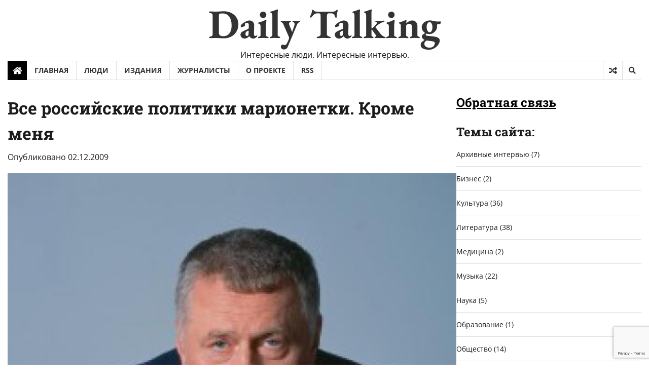

--- FILE ---
content_type: text/html; charset=UTF-8
request_url: https://dailytalking.ru/2009/12/02/26-zhirinovskiy-vladimir-volfovich/
body_size: 33920
content:
<!doctype html>
<html lang="ru-RU">

<head>
	<meta charset="UTF-8">
	<meta name="viewport" content="width=device-width, initial-scale=1">
	<link rel="profile" href="https://gmpg.org/xfn/11">

	<meta name='robots' content='index, follow, max-image-preview:large, max-snippet:-1, max-video-preview:-1' />
	<style>img:is([sizes="auto" i], [sizes^="auto," i]) { contain-intrinsic-size: 3000px 1500px }</style>
	
	<!-- This site is optimized with the Yoast SEO plugin v24.8.1 - https://yoast.com/wordpress/plugins/seo/ -->
	<title>Все российские политики марионетки. Кроме меня - Daily Talking</title>
	<link rel="canonical" href="https://dailytalking.ru/2009/12/02/26-zhirinovskiy-vladimir-volfovich/" />
	<meta property="og:locale" content="ru_RU" />
	<meta property="og:type" content="article" />
	<meta property="og:title" content="Все российские политики марионетки. Кроме меня - Daily Talking" />
	<meta property="og:description" content="Лидер ЛДПР. &ndash; Владимир Вольфович, бывая в Москве и общаясь со многими людьми, я прихожу к выводу, что они &ndash; будь-то депутаты или политические деятели &ndash; имеют плохое представление о реальном положении дел в регионах России. Вот, скажем вы, &ndash; вы знаете, что происходит сегодня в Татарии? &ndash; Судя по отдельным фактам, я понимаю, что там медленно зреют националистические силы. Поскольку это общая тенденция в стране&#8230; &ndash; Позвольте уточнить &ndash; какие националистические? &ndash; Протатарские&#8230; Конечно, надо, чтобы все эти процессы были управляемы. Мы делаем ошибку в национальном вопросе, такую же, как в экономике; пусть что хотят, то и делают &ndash; [&hellip;]" />
	<meta property="og:url" content="https://dailytalking.ru/2009/12/02/26-zhirinovskiy-vladimir-volfovich/" />
	<meta property="og:site_name" content="Daily Talking" />
	<meta property="article:published_time" content="2009-12-01T21:00:00+00:00" />
	<meta property="og:image" content="https://dailytalking.ru/wp-content/uploads/2024/03/26_1265494740.jpg" />
	<meta property="og:image:width" content="480" />
	<meta property="og:image:height" content="600" />
	<meta property="og:image:type" content="image/jpeg" />
	<meta name="author" content="admin" />
	<meta name="twitter:card" content="summary_large_image" />
	<meta name="twitter:label1" content="Написано автором" />
	<meta name="twitter:data1" content="admin" />
	<meta name="twitter:label2" content="Примерное время для чтения" />
	<meta name="twitter:data2" content="1 минута" />
	<script type="application/ld+json" class="yoast-schema-graph">{"@context":"https://schema.org","@graph":[{"@type":"WebPage","@id":"https://dailytalking.ru/2009/12/02/26-zhirinovskiy-vladimir-volfovich/","url":"https://dailytalking.ru/2009/12/02/26-zhirinovskiy-vladimir-volfovich/","name":"Все российские политики марионетки. Кроме меня - Daily Talking","isPartOf":{"@id":"https://dailytalking.ru/#website"},"primaryImageOfPage":{"@id":"https://dailytalking.ru/2009/12/02/26-zhirinovskiy-vladimir-volfovich/#primaryimage"},"image":{"@id":"https://dailytalking.ru/2009/12/02/26-zhirinovskiy-vladimir-volfovich/#primaryimage"},"thumbnailUrl":"https://dailytalking.ru/wp-content/uploads/2024/03/26_1265494740.jpg","datePublished":"2009-12-01T21:00:00+00:00","author":{"@id":"https://dailytalking.ru/#/schema/person/d92d174b6c7dc2fa7f3c2a2d861b2339"},"breadcrumb":{"@id":"https://dailytalking.ru/2009/12/02/26-zhirinovskiy-vladimir-volfovich/#breadcrumb"},"inLanguage":"ru-RU","potentialAction":[{"@type":"ReadAction","target":["https://dailytalking.ru/2009/12/02/26-zhirinovskiy-vladimir-volfovich/"]}]},{"@type":"ImageObject","inLanguage":"ru-RU","@id":"https://dailytalking.ru/2009/12/02/26-zhirinovskiy-vladimir-volfovich/#primaryimage","url":"https://dailytalking.ru/wp-content/uploads/2024/03/26_1265494740.jpg","contentUrl":"https://dailytalking.ru/wp-content/uploads/2024/03/26_1265494740.jpg","width":480,"height":600,"caption":"Жириновский Владимир Вольфович"},{"@type":"BreadcrumbList","@id":"https://dailytalking.ru/2009/12/02/26-zhirinovskiy-vladimir-volfovich/#breadcrumb","itemListElement":[{"@type":"ListItem","position":1,"name":"Главная страница","item":"https://dailytalking.ru/"},{"@type":"ListItem","position":2,"name":"Все российские политики марионетки. Кроме меня"}]},{"@type":"WebSite","@id":"https://dailytalking.ru/#website","url":"https://dailytalking.ru/","name":"Daily Talking - интересные интервью","description":"Интересные люди. Интересные интервью.","potentialAction":[{"@type":"SearchAction","target":{"@type":"EntryPoint","urlTemplate":"https://dailytalking.ru/?s={search_term_string}"},"query-input":{"@type":"PropertyValueSpecification","valueRequired":true,"valueName":"search_term_string"}}],"inLanguage":"ru-RU"},{"@type":"Person","@id":"https://dailytalking.ru/#/schema/person/d92d174b6c7dc2fa7f3c2a2d861b2339","name":"admin","image":{"@type":"ImageObject","inLanguage":"ru-RU","@id":"https://dailytalking.ru/#/schema/person/image/","url":"https://secure.gravatar.com/avatar/1177ef7192e61a21f9b3580f116afc05576f0a2be97256d6a5d4d4f429925bb7?s=96&d=mm&r=g","contentUrl":"https://secure.gravatar.com/avatar/1177ef7192e61a21f9b3580f116afc05576f0a2be97256d6a5d4d4f429925bb7?s=96&d=mm&r=g","caption":"admin"},"sameAs":["https://dailytalking.ru.parohod.dev"],"url":"https://dailytalking.ru/author/admin/"}]}</script>
	<!-- / Yoast SEO plugin. -->


<link rel="alternate" type="application/rss+xml" title="Daily Talking &raquo; Лента" href="https://dailytalking.ru/feed/" />
<link rel="alternate" type="application/rss+xml" title="Daily Talking &raquo; Лента комментариев" href="https://dailytalking.ru/comments/feed/" />
<link rel="alternate" type="application/rss+xml" title="Daily Talking &raquo; Лента комментариев к &laquo;Все российские политики марионетки. Кроме меня&raquo;" href="https://dailytalking.ru/2009/12/02/26-zhirinovskiy-vladimir-volfovich/feed/" />
<script>
window._wpemojiSettings = {"baseUrl":"https:\/\/s.w.org\/images\/core\/emoji\/16.0.1\/72x72\/","ext":".png","svgUrl":"https:\/\/s.w.org\/images\/core\/emoji\/16.0.1\/svg\/","svgExt":".svg","source":{"concatemoji":"https:\/\/dailytalking.ru\/wp-includes\/js\/wp-emoji-release.min.js?ver=6.8.2"}};
/*! This file is auto-generated */
!function(s,n){var o,i,e;function c(e){try{var t={supportTests:e,timestamp:(new Date).valueOf()};sessionStorage.setItem(o,JSON.stringify(t))}catch(e){}}function p(e,t,n){e.clearRect(0,0,e.canvas.width,e.canvas.height),e.fillText(t,0,0);var t=new Uint32Array(e.getImageData(0,0,e.canvas.width,e.canvas.height).data),a=(e.clearRect(0,0,e.canvas.width,e.canvas.height),e.fillText(n,0,0),new Uint32Array(e.getImageData(0,0,e.canvas.width,e.canvas.height).data));return t.every(function(e,t){return e===a[t]})}function u(e,t){e.clearRect(0,0,e.canvas.width,e.canvas.height),e.fillText(t,0,0);for(var n=e.getImageData(16,16,1,1),a=0;a<n.data.length;a++)if(0!==n.data[a])return!1;return!0}function f(e,t,n,a){switch(t){case"flag":return n(e,"\ud83c\udff3\ufe0f\u200d\u26a7\ufe0f","\ud83c\udff3\ufe0f\u200b\u26a7\ufe0f")?!1:!n(e,"\ud83c\udde8\ud83c\uddf6","\ud83c\udde8\u200b\ud83c\uddf6")&&!n(e,"\ud83c\udff4\udb40\udc67\udb40\udc62\udb40\udc65\udb40\udc6e\udb40\udc67\udb40\udc7f","\ud83c\udff4\u200b\udb40\udc67\u200b\udb40\udc62\u200b\udb40\udc65\u200b\udb40\udc6e\u200b\udb40\udc67\u200b\udb40\udc7f");case"emoji":return!a(e,"\ud83e\udedf")}return!1}function g(e,t,n,a){var r="undefined"!=typeof WorkerGlobalScope&&self instanceof WorkerGlobalScope?new OffscreenCanvas(300,150):s.createElement("canvas"),o=r.getContext("2d",{willReadFrequently:!0}),i=(o.textBaseline="top",o.font="600 32px Arial",{});return e.forEach(function(e){i[e]=t(o,e,n,a)}),i}function t(e){var t=s.createElement("script");t.src=e,t.defer=!0,s.head.appendChild(t)}"undefined"!=typeof Promise&&(o="wpEmojiSettingsSupports",i=["flag","emoji"],n.supports={everything:!0,everythingExceptFlag:!0},e=new Promise(function(e){s.addEventListener("DOMContentLoaded",e,{once:!0})}),new Promise(function(t){var n=function(){try{var e=JSON.parse(sessionStorage.getItem(o));if("object"==typeof e&&"number"==typeof e.timestamp&&(new Date).valueOf()<e.timestamp+604800&&"object"==typeof e.supportTests)return e.supportTests}catch(e){}return null}();if(!n){if("undefined"!=typeof Worker&&"undefined"!=typeof OffscreenCanvas&&"undefined"!=typeof URL&&URL.createObjectURL&&"undefined"!=typeof Blob)try{var e="postMessage("+g.toString()+"("+[JSON.stringify(i),f.toString(),p.toString(),u.toString()].join(",")+"));",a=new Blob([e],{type:"text/javascript"}),r=new Worker(URL.createObjectURL(a),{name:"wpTestEmojiSupports"});return void(r.onmessage=function(e){c(n=e.data),r.terminate(),t(n)})}catch(e){}c(n=g(i,f,p,u))}t(n)}).then(function(e){for(var t in e)n.supports[t]=e[t],n.supports.everything=n.supports.everything&&n.supports[t],"flag"!==t&&(n.supports.everythingExceptFlag=n.supports.everythingExceptFlag&&n.supports[t]);n.supports.everythingExceptFlag=n.supports.everythingExceptFlag&&!n.supports.flag,n.DOMReady=!1,n.readyCallback=function(){n.DOMReady=!0}}).then(function(){return e}).then(function(){var e;n.supports.everything||(n.readyCallback(),(e=n.source||{}).concatemoji?t(e.concatemoji):e.wpemoji&&e.twemoji&&(t(e.twemoji),t(e.wpemoji)))}))}((window,document),window._wpemojiSettings);
</script>
<style id='wp-emoji-styles-inline-css'>

	img.wp-smiley, img.emoji {
		display: inline !important;
		border: none !important;
		box-shadow: none !important;
		height: 1em !important;
		width: 1em !important;
		margin: 0 0.07em !important;
		vertical-align: -0.1em !important;
		background: none !important;
		padding: 0 !important;
	}
</style>
<link rel='stylesheet' id='wp-block-library-css' href='https://dailytalking.ru/wp-includes/css/dist/block-library/style.min.css?ver=6.8.2' media='all' />
<style id='wp-block-library-theme-inline-css'>
.wp-block-audio :where(figcaption){color:#555;font-size:13px;text-align:center}.is-dark-theme .wp-block-audio :where(figcaption){color:#ffffffa6}.wp-block-audio{margin:0 0 1em}.wp-block-code{border:1px solid #ccc;border-radius:4px;font-family:Menlo,Consolas,monaco,monospace;padding:.8em 1em}.wp-block-embed :where(figcaption){color:#555;font-size:13px;text-align:center}.is-dark-theme .wp-block-embed :where(figcaption){color:#ffffffa6}.wp-block-embed{margin:0 0 1em}.blocks-gallery-caption{color:#555;font-size:13px;text-align:center}.is-dark-theme .blocks-gallery-caption{color:#ffffffa6}:root :where(.wp-block-image figcaption){color:#555;font-size:13px;text-align:center}.is-dark-theme :root :where(.wp-block-image figcaption){color:#ffffffa6}.wp-block-image{margin:0 0 1em}.wp-block-pullquote{border-bottom:4px solid;border-top:4px solid;color:currentColor;margin-bottom:1.75em}.wp-block-pullquote cite,.wp-block-pullquote footer,.wp-block-pullquote__citation{color:currentColor;font-size:.8125em;font-style:normal;text-transform:uppercase}.wp-block-quote{border-left:.25em solid;margin:0 0 1.75em;padding-left:1em}.wp-block-quote cite,.wp-block-quote footer{color:currentColor;font-size:.8125em;font-style:normal;position:relative}.wp-block-quote:where(.has-text-align-right){border-left:none;border-right:.25em solid;padding-left:0;padding-right:1em}.wp-block-quote:where(.has-text-align-center){border:none;padding-left:0}.wp-block-quote.is-large,.wp-block-quote.is-style-large,.wp-block-quote:where(.is-style-plain){border:none}.wp-block-search .wp-block-search__label{font-weight:700}.wp-block-search__button{border:1px solid #ccc;padding:.375em .625em}:where(.wp-block-group.has-background){padding:1.25em 2.375em}.wp-block-separator.has-css-opacity{opacity:.4}.wp-block-separator{border:none;border-bottom:2px solid;margin-left:auto;margin-right:auto}.wp-block-separator.has-alpha-channel-opacity{opacity:1}.wp-block-separator:not(.is-style-wide):not(.is-style-dots){width:100px}.wp-block-separator.has-background:not(.is-style-dots){border-bottom:none;height:1px}.wp-block-separator.has-background:not(.is-style-wide):not(.is-style-dots){height:2px}.wp-block-table{margin:0 0 1em}.wp-block-table td,.wp-block-table th{word-break:normal}.wp-block-table :where(figcaption){color:#555;font-size:13px;text-align:center}.is-dark-theme .wp-block-table :where(figcaption){color:#ffffffa6}.wp-block-video :where(figcaption){color:#555;font-size:13px;text-align:center}.is-dark-theme .wp-block-video :where(figcaption){color:#ffffffa6}.wp-block-video{margin:0 0 1em}:root :where(.wp-block-template-part.has-background){margin-bottom:0;margin-top:0;padding:1.25em 2.375em}
</style>
<style id='classic-theme-styles-inline-css'>
/*! This file is auto-generated */
.wp-block-button__link{color:#fff;background-color:#32373c;border-radius:9999px;box-shadow:none;text-decoration:none;padding:calc(.667em + 2px) calc(1.333em + 2px);font-size:1.125em}.wp-block-file__button{background:#32373c;color:#fff;text-decoration:none}
</style>
<style id='global-styles-inline-css'>
:root{--wp--preset--aspect-ratio--square: 1;--wp--preset--aspect-ratio--4-3: 4/3;--wp--preset--aspect-ratio--3-4: 3/4;--wp--preset--aspect-ratio--3-2: 3/2;--wp--preset--aspect-ratio--2-3: 2/3;--wp--preset--aspect-ratio--16-9: 16/9;--wp--preset--aspect-ratio--9-16: 9/16;--wp--preset--color--black: #000000;--wp--preset--color--cyan-bluish-gray: #abb8c3;--wp--preset--color--white: #ffffff;--wp--preset--color--pale-pink: #f78da7;--wp--preset--color--vivid-red: #cf2e2e;--wp--preset--color--luminous-vivid-orange: #ff6900;--wp--preset--color--luminous-vivid-amber: #fcb900;--wp--preset--color--light-green-cyan: #7bdcb5;--wp--preset--color--vivid-green-cyan: #00d084;--wp--preset--color--pale-cyan-blue: #8ed1fc;--wp--preset--color--vivid-cyan-blue: #0693e3;--wp--preset--color--vivid-purple: #9b51e0;--wp--preset--gradient--vivid-cyan-blue-to-vivid-purple: linear-gradient(135deg,rgba(6,147,227,1) 0%,rgb(155,81,224) 100%);--wp--preset--gradient--light-green-cyan-to-vivid-green-cyan: linear-gradient(135deg,rgb(122,220,180) 0%,rgb(0,208,130) 100%);--wp--preset--gradient--luminous-vivid-amber-to-luminous-vivid-orange: linear-gradient(135deg,rgba(252,185,0,1) 0%,rgba(255,105,0,1) 100%);--wp--preset--gradient--luminous-vivid-orange-to-vivid-red: linear-gradient(135deg,rgba(255,105,0,1) 0%,rgb(207,46,46) 100%);--wp--preset--gradient--very-light-gray-to-cyan-bluish-gray: linear-gradient(135deg,rgb(238,238,238) 0%,rgb(169,184,195) 100%);--wp--preset--gradient--cool-to-warm-spectrum: linear-gradient(135deg,rgb(74,234,220) 0%,rgb(151,120,209) 20%,rgb(207,42,186) 40%,rgb(238,44,130) 60%,rgb(251,105,98) 80%,rgb(254,248,76) 100%);--wp--preset--gradient--blush-light-purple: linear-gradient(135deg,rgb(255,206,236) 0%,rgb(152,150,240) 100%);--wp--preset--gradient--blush-bordeaux: linear-gradient(135deg,rgb(254,205,165) 0%,rgb(254,45,45) 50%,rgb(107,0,62) 100%);--wp--preset--gradient--luminous-dusk: linear-gradient(135deg,rgb(255,203,112) 0%,rgb(199,81,192) 50%,rgb(65,88,208) 100%);--wp--preset--gradient--pale-ocean: linear-gradient(135deg,rgb(255,245,203) 0%,rgb(182,227,212) 50%,rgb(51,167,181) 100%);--wp--preset--gradient--electric-grass: linear-gradient(135deg,rgb(202,248,128) 0%,rgb(113,206,126) 100%);--wp--preset--gradient--midnight: linear-gradient(135deg,rgb(2,3,129) 0%,rgb(40,116,252) 100%);--wp--preset--font-size--small: 12px;--wp--preset--font-size--medium: 20px;--wp--preset--font-size--large: 36px;--wp--preset--font-size--x-large: 42px;--wp--preset--font-size--regular: 16px;--wp--preset--font-size--larger: 36px;--wp--preset--font-size--huge: 48px;--wp--preset--spacing--20: 0.44rem;--wp--preset--spacing--30: 0.67rem;--wp--preset--spacing--40: 1rem;--wp--preset--spacing--50: 1.5rem;--wp--preset--spacing--60: 2.25rem;--wp--preset--spacing--70: 3.38rem;--wp--preset--spacing--80: 5.06rem;--wp--preset--shadow--natural: 6px 6px 9px rgba(0, 0, 0, 0.2);--wp--preset--shadow--deep: 12px 12px 50px rgba(0, 0, 0, 0.4);--wp--preset--shadow--sharp: 6px 6px 0px rgba(0, 0, 0, 0.2);--wp--preset--shadow--outlined: 6px 6px 0px -3px rgba(255, 255, 255, 1), 6px 6px rgba(0, 0, 0, 1);--wp--preset--shadow--crisp: 6px 6px 0px rgba(0, 0, 0, 1);}:where(.is-layout-flex){gap: 0.5em;}:where(.is-layout-grid){gap: 0.5em;}body .is-layout-flex{display: flex;}.is-layout-flex{flex-wrap: wrap;align-items: center;}.is-layout-flex > :is(*, div){margin: 0;}body .is-layout-grid{display: grid;}.is-layout-grid > :is(*, div){margin: 0;}:where(.wp-block-columns.is-layout-flex){gap: 2em;}:where(.wp-block-columns.is-layout-grid){gap: 2em;}:where(.wp-block-post-template.is-layout-flex){gap: 1.25em;}:where(.wp-block-post-template.is-layout-grid){gap: 1.25em;}.has-black-color{color: var(--wp--preset--color--black) !important;}.has-cyan-bluish-gray-color{color: var(--wp--preset--color--cyan-bluish-gray) !important;}.has-white-color{color: var(--wp--preset--color--white) !important;}.has-pale-pink-color{color: var(--wp--preset--color--pale-pink) !important;}.has-vivid-red-color{color: var(--wp--preset--color--vivid-red) !important;}.has-luminous-vivid-orange-color{color: var(--wp--preset--color--luminous-vivid-orange) !important;}.has-luminous-vivid-amber-color{color: var(--wp--preset--color--luminous-vivid-amber) !important;}.has-light-green-cyan-color{color: var(--wp--preset--color--light-green-cyan) !important;}.has-vivid-green-cyan-color{color: var(--wp--preset--color--vivid-green-cyan) !important;}.has-pale-cyan-blue-color{color: var(--wp--preset--color--pale-cyan-blue) !important;}.has-vivid-cyan-blue-color{color: var(--wp--preset--color--vivid-cyan-blue) !important;}.has-vivid-purple-color{color: var(--wp--preset--color--vivid-purple) !important;}.has-black-background-color{background-color: var(--wp--preset--color--black) !important;}.has-cyan-bluish-gray-background-color{background-color: var(--wp--preset--color--cyan-bluish-gray) !important;}.has-white-background-color{background-color: var(--wp--preset--color--white) !important;}.has-pale-pink-background-color{background-color: var(--wp--preset--color--pale-pink) !important;}.has-vivid-red-background-color{background-color: var(--wp--preset--color--vivid-red) !important;}.has-luminous-vivid-orange-background-color{background-color: var(--wp--preset--color--luminous-vivid-orange) !important;}.has-luminous-vivid-amber-background-color{background-color: var(--wp--preset--color--luminous-vivid-amber) !important;}.has-light-green-cyan-background-color{background-color: var(--wp--preset--color--light-green-cyan) !important;}.has-vivid-green-cyan-background-color{background-color: var(--wp--preset--color--vivid-green-cyan) !important;}.has-pale-cyan-blue-background-color{background-color: var(--wp--preset--color--pale-cyan-blue) !important;}.has-vivid-cyan-blue-background-color{background-color: var(--wp--preset--color--vivid-cyan-blue) !important;}.has-vivid-purple-background-color{background-color: var(--wp--preset--color--vivid-purple) !important;}.has-black-border-color{border-color: var(--wp--preset--color--black) !important;}.has-cyan-bluish-gray-border-color{border-color: var(--wp--preset--color--cyan-bluish-gray) !important;}.has-white-border-color{border-color: var(--wp--preset--color--white) !important;}.has-pale-pink-border-color{border-color: var(--wp--preset--color--pale-pink) !important;}.has-vivid-red-border-color{border-color: var(--wp--preset--color--vivid-red) !important;}.has-luminous-vivid-orange-border-color{border-color: var(--wp--preset--color--luminous-vivid-orange) !important;}.has-luminous-vivid-amber-border-color{border-color: var(--wp--preset--color--luminous-vivid-amber) !important;}.has-light-green-cyan-border-color{border-color: var(--wp--preset--color--light-green-cyan) !important;}.has-vivid-green-cyan-border-color{border-color: var(--wp--preset--color--vivid-green-cyan) !important;}.has-pale-cyan-blue-border-color{border-color: var(--wp--preset--color--pale-cyan-blue) !important;}.has-vivid-cyan-blue-border-color{border-color: var(--wp--preset--color--vivid-cyan-blue) !important;}.has-vivid-purple-border-color{border-color: var(--wp--preset--color--vivid-purple) !important;}.has-vivid-cyan-blue-to-vivid-purple-gradient-background{background: var(--wp--preset--gradient--vivid-cyan-blue-to-vivid-purple) !important;}.has-light-green-cyan-to-vivid-green-cyan-gradient-background{background: var(--wp--preset--gradient--light-green-cyan-to-vivid-green-cyan) !important;}.has-luminous-vivid-amber-to-luminous-vivid-orange-gradient-background{background: var(--wp--preset--gradient--luminous-vivid-amber-to-luminous-vivid-orange) !important;}.has-luminous-vivid-orange-to-vivid-red-gradient-background{background: var(--wp--preset--gradient--luminous-vivid-orange-to-vivid-red) !important;}.has-very-light-gray-to-cyan-bluish-gray-gradient-background{background: var(--wp--preset--gradient--very-light-gray-to-cyan-bluish-gray) !important;}.has-cool-to-warm-spectrum-gradient-background{background: var(--wp--preset--gradient--cool-to-warm-spectrum) !important;}.has-blush-light-purple-gradient-background{background: var(--wp--preset--gradient--blush-light-purple) !important;}.has-blush-bordeaux-gradient-background{background: var(--wp--preset--gradient--blush-bordeaux) !important;}.has-luminous-dusk-gradient-background{background: var(--wp--preset--gradient--luminous-dusk) !important;}.has-pale-ocean-gradient-background{background: var(--wp--preset--gradient--pale-ocean) !important;}.has-electric-grass-gradient-background{background: var(--wp--preset--gradient--electric-grass) !important;}.has-midnight-gradient-background{background: var(--wp--preset--gradient--midnight) !important;}.has-small-font-size{font-size: var(--wp--preset--font-size--small) !important;}.has-medium-font-size{font-size: var(--wp--preset--font-size--medium) !important;}.has-large-font-size{font-size: var(--wp--preset--font-size--large) !important;}.has-x-large-font-size{font-size: var(--wp--preset--font-size--x-large) !important;}
:where(.wp-block-post-template.is-layout-flex){gap: 1.25em;}:where(.wp-block-post-template.is-layout-grid){gap: 1.25em;}
:where(.wp-block-columns.is-layout-flex){gap: 2em;}:where(.wp-block-columns.is-layout-grid){gap: 2em;}
:root :where(.wp-block-pullquote){font-size: 1.5em;line-height: 1.6;}
</style>
<link rel='stylesheet' id='contact-form-7-css' href='https://dailytalking.ru/wp-content/plugins/contact-form-7/includes/css/styles.css?ver=6.0.5' media='all' />
<link rel='stylesheet' id='poll-maker-ays-css' href='https://dailytalking.ru/wp-content/plugins/poll-maker/public/css/poll-maker-ays-public.css?ver=5.7.5' media='all' />
<link rel='stylesheet' id='wptls_style-css' href='https://dailytalking.ru/wp-content/plugins/taxonomy-list/assets/style.css?ver=6.8.2' media='all' />
<link rel='stylesheet' id='classy-news-fonts-css' href='https://dailytalking.ru/wp-content/fonts/ad0cc6ca0a4ec5a15bbb9fc338d9eb50.css' media='all' />
<link rel='stylesheet' id='classy-news-slick-style-css' href='https://dailytalking.ru/wp-content/themes/classy-news/assets/css/slick.min.css?ver=1.8.0' media='all' />
<link rel='stylesheet' id='classy-news-fontawesome-style-css' href='https://dailytalking.ru/wp-content/themes/classy-news/assets/css/fontawesome.min.css?ver=1.8.0' media='all' />
<link rel='stylesheet' id='classy-news-endless-river-style-css' href='https://dailytalking.ru/wp-content/themes/classy-news/assets/css/endless-river.min.css?ver=1.8.0' media='all' />
<link rel='stylesheet' id='classy-news-blocks-style-css' href='https://dailytalking.ru/wp-content/themes/classy-news/assets/css/blocks.min.css?ver=6.8.2' media='all' />
<link rel='stylesheet' id='classy-news-style-css' href='https://dailytalking.ru/wp-content/themes/classy-news/style.css?ver=1.0.0' media='all' />
<script src="https://dailytalking.ru/wp-content/plugins/wp-yandex-metrika/assets/YmEc.min.js?ver=1.2.1" id="wp-yandex-metrika_YmEc-js"></script>
<script id="wp-yandex-metrika_YmEc-js-after">
window.tmpwpym={datalayername:'dataLayer',counters:JSON.parse('[{"number":"7280692","webvisor":"1"}]'),targets:JSON.parse('[]')};
</script>
<script src="https://dailytalking.ru/wp-includes/js/jquery/jquery.min.js?ver=3.7.1" id="jquery-core-js"></script>
<script src="https://dailytalking.ru/wp-includes/js/jquery/jquery-migrate.min.js?ver=3.4.1" id="jquery-migrate-js"></script>
<script src="https://dailytalking.ru/wp-content/plugins/wp-yandex-metrika/assets/frontend.min.js?ver=1.2.1" id="wp-yandex-metrika_frontend-js"></script>
<link rel="https://api.w.org/" href="https://dailytalking.ru/wp-json/" /><link rel="alternate" title="JSON" type="application/json" href="https://dailytalking.ru/wp-json/wp/v2/posts/5822" /><link rel="EditURI" type="application/rsd+xml" title="RSD" href="https://dailytalking.ru/xmlrpc.php?rsd" />
<meta name="generator" content="WordPress 6.8.2" />
<link rel='shortlink' href='https://dailytalking.ru/?p=5822' />
<link rel="alternate" title="oEmbed (JSON)" type="application/json+oembed" href="https://dailytalking.ru/wp-json/oembed/1.0/embed?url=https%3A%2F%2Fdailytalking.ru%2F2009%2F12%2F02%2F26-zhirinovskiy-vladimir-volfovich%2F" />
<link rel="alternate" title="oEmbed (XML)" type="text/xml+oembed" href="https://dailytalking.ru/wp-json/oembed/1.0/embed?url=https%3A%2F%2Fdailytalking.ru%2F2009%2F12%2F02%2F26-zhirinovskiy-vladimir-volfovich%2F&#038;format=xml" />
<meta name="verification" content="f612c7d25f5690ad41496fcfdbf8d1" /><link rel="pingback" href="https://dailytalking.ru/xmlrpc.php">
<style type="text/css" id="breadcrumb-trail-css">.trail-items li:not(:last-child):after {content: "/";}</style>
	<style type="text/css">

		/* Site title */
		.site-title a{
			color: #333333;
		}
		/* End Site title */

		/*Typography CSS*/

		
		
		
		
	/*End Typography CSS*/

</style>

	        <!-- Yandex.Metrica counter -->
        <script type="text/javascript">
            (function (m, e, t, r, i, k, a) {
                m[i] = m[i] || function () {
                    (m[i].a = m[i].a || []).push(arguments)
                };
                m[i].l = 1 * new Date();
                k = e.createElement(t), a = e.getElementsByTagName(t)[0], k.async = 1, k.src = r, a.parentNode.insertBefore(k, a)
            })

            (window, document, "script", "https://mc.yandex.ru/metrika/tag.js", "ym");

            ym("7280692", "init", {
                clickmap: true,
                trackLinks: true,
                accurateTrackBounce: true,
                webvisor: true,
                ecommerce: "dataLayer",
                params: {
                    __ym: {
                        "ymCmsPlugin": {
                            "cms": "wordpress",
                            "cmsVersion":"6.8",
                            "pluginVersion": "1.2.1",
                            "ymCmsRip": "1550492785"
                        }
                    }
                }
            });
        </script>
        <!-- /Yandex.Metrica counter -->
        		<style id="wp-custom-css">
			.feedback {
	color: black !important;
}
.tax-title a {
	color: black;
	margin-left: 0 !important;
	font-size: 1.3rem;
}
.widget:not(.adore-widget) ul li {
    margin-bottom: 13px !important;
    padding-bottom: 13px !important;
}		</style>
		</head>

<body class="wp-singular post-template-default single single-post postid-5822 single-format-standard wp-embed-responsive wp-theme-classy-news right-sidebar section-header-6 light-mode">
		<div id="page" class="site">
		<a class="skip-link screen-reader-text" href="#primary-content">Skip to content</a>

		<div id="loader">
			<div class="loader-container">
				<div id="preloader">
					<div class="pre-loader-5"></div>
				</div>
			</div>
		</div><!-- #loader -->

		<header id="masthead" class="site-header">

						<div class="middle-header">
								<div class="theme-wrapper">
					<div class="middle-header-wrap  no-header-left-sidebar no-header-right-sidebar" style="background-image: url('')">
												<div class="site-branding">
							
							
								<div class="site-identity">
																		<p class="site-title"><a href="https://dailytalking.ru/" rel="home">Daily Talking</a></p>
																		<p class="site-description">
										Интересные люди. Интересные интервью.										</p>
																	</div>
													</div><!-- .site-branding -->
											</div>
				</div>
			</div>
			<div class="header-outer-wrapper">
				<div class="adore-header">
					<div class="theme-wrapper">
						<div class="header-wrapper">
							<div class="header-nav-search">
								<div class="header-navigation">
									<span class="classy-home-icon">
										<a href="https://dailytalking.ru">
											<i class="fa fa-home" aria-hidden="true"></i>
										</a>
									</span>
									<nav id="site-navigation" class="main-navigation">
										<button class="menu-toggle" aria-controls="primary-menu" aria-expanded="false">
											<span></span>
											<span></span>
											<span></span>
										</button>
										<div class="menu-%d0%be%d1%81%d0%bd%d0%be%d0%b2%d0%bd%d0%be%d0%b5-%d0%bc%d0%b5%d0%bd%d1%8e-container"><ul id="primary-menu" class="menu"><li id="menu-item-2784" class="menu-item menu-item-type-custom menu-item-object-custom menu-item-2784"><a href="/">Главная</a></li>
<li id="menu-item-4221" class="menu-item menu-item-type-post_type menu-item-object-page menu-item-4221"><a href="https://dailytalking.ru/persons/">Люди</a></li>
<li id="menu-item-4226" class="menu-item menu-item-type-post_type menu-item-object-page menu-item-4226"><a href="https://dailytalking.ru/editions/">Издания</a></li>
<li id="menu-item-4230" class="menu-item menu-item-type-post_type menu-item-object-page menu-item-4230"><a href="https://dailytalking.ru/journalists/">Журналисты</a></li>
<li id="menu-item-2792" class="menu-item menu-item-type-post_type menu-item-object-page menu-item-2792"><a href="https://dailytalking.ru/%d0%be-%d0%bf%d1%80%d0%be%d0%b5%d0%ba%d1%82%d0%b5/">О проекте</a></li>
<li id="menu-item-2796" class="menu-item menu-item-type-custom menu-item-object-custom menu-item-2796"><a href="/feed/">RSS</a></li>
</ul></div>									</nav><!-- #site-navigation -->
								</div>
								<div class="header-end">
									<div class="display-random-post">
																						<a href="https://dailytalking.ru/2009/12/02/39-konkin-vladimir-alekseevich/" title="View Random Post">
													<i class="fas fa-random"></i>
												</a>
																					</div>
									<div class="navigation-search">
										<div class="navigation-search-wrap">
											<a href="#" title="Search" class="navigation-search-icon">
												<i class="fa fa-search"></i>
											</a>
											<div class="navigation-search-form">
												<form role="search" method="get" class="search-form" action="https://dailytalking.ru/">
				<label>
					<span class="screen-reader-text">Найти:</span>
					<input type="search" class="search-field" placeholder="Поиск&hellip;" value="" name="s" />
				</label>
				<input type="submit" class="search-submit" value="Поиск" />
			</form>											</div>
										</div>
									</div>
								</div>
							</div>
						</div>
					</div>
				</div>
			</div>
					</header><!-- #masthead -->

		<div id="primary-content" class="primary-content">

			
				<div id="content" class="site-content theme-wrapper">
					<div class="theme-wrap">

					
<main id="primary" class="site-main">

	
<article id="post-5822" class="post-5822 post type-post status-publish format-standard has-post-thumbnail hentry category-1215 editions-daily-talking authors-1165 persons-zhirinovskiy-vladimir-volfovich">
				<header class="entry-header">
				<h1 class="entry-title">Все российские политики марионетки. Кроме меня</h1>			</header><!-- .entry-header -->
					<div class="entry-meta">
				<span class="posted-on">Опубликовано <a href="https://dailytalking.ru/2009/12/02/26-zhirinovskiy-vladimir-volfovich/" rel="bookmark"><time class="entry-date published updated" datetime="2009-12-02T00:00:00+03:00">02.12.2009</time></a></span>			</div><!-- .entry-meta -->
				
	
		<div class="post-thumbnail">
			<img width="480" height="600" src="https://dailytalking.ru/wp-content/uploads/2024/03/26_1265494740.jpg" class="attachment-post-thumbnail size-post-thumbnail wp-post-image" alt="Жириновский Владимир Вольфович" decoding="async" fetchpriority="high" srcset="https://dailytalking.ru/wp-content/uploads/2024/03/26_1265494740.jpg 480w, https://dailytalking.ru/wp-content/uploads/2024/03/26_1265494740-240x300.jpg 240w" sizes="(max-width: 480px) 100vw, 480px" />		</div><!-- .post-thumbnail -->

		
		<div class="entry-content">
			<p>Лидер ЛДПР.</p>
<p><span id="more-5822"></span></p>
<p><strong>&ndash; Владимир Вольфович, бывая в Москве и общаясь со многими людьми, я прихожу к выводу, что они &ndash; будь-то депутаты или политические деятели &ndash; имеют плохое представление о реальном положении дел в регионах России. Вот, скажем вы, &ndash; вы знаете, что происходит сегодня в Татарии?</strong></p>
<p>&ndash; Судя по отдельным фактам, я понимаю, что там медленно зреют националистические силы. Поскольку это общая тенденция в стране&#8230;</p>
<p><strong>&ndash; Позвольте уточнить &ndash; какие националистические?</strong></p>
<p>&ndash; Протатарские&#8230; Конечно, надо, чтобы все эти процессы были управляемы. Мы делаем ошибку в национальном вопросе, такую же, как в экономике; пусть что хотят, то и делают &ndash; любые цены, любая форма собственности, что-нибудь и получится. Да, колбаса получится, ее смогут съесть и русский, и татарин. Но если допустить неправильные формы решения вопроса, то может получиться, что не будет ни русских, ни татар. Этого нельзя допускать.</p>
<p>Вот сегодня конфликт Осетия-Ингушетия. Кто виноват? Стою я в Кремле, подходят ко мне осетины: &laquo;Владимир Вольфович, выступите, скажите ваше видение проблемы&raquo;. Подходят ингуши: &laquo;Защитите нас! На нас нападают российские войска, стреляют. Как решить проблему?&raquo; Есгь ингуши, которые пострадали безвинно, но есть и осетины, пострадавшие безвинно. Это же страшно &ndash; люди гибнут по национальному признаку.</p>
<p>То же самое Татарстан. Здесь ситуация особо опасна тем, что он находится в центре России, но татары разбросаны и по другим регионам Российской Федерации. Как будет решаться политическая ситуация в масштабах России? Татар погонят отовсюду. Не все украинцы смогут понять, что крымские татары &ndash; это другие татары, и скажут: &laquo;Теперь у вас есть свое государство, топайте из Крыма туда!&raquo; Нельзя создавать сегодня новые государства. Можно решать вопросы языка, культуры, образования, информации, но ни в коем случае нельзя создавать на живом теле живого государства новые государственные образования. Это война.</p>
<p><strong>&ndash; Что вы скажете о распространенном в прошлом году средствами массовой информации вашем заявлении о том, что вы вышлите &laquo;татар в Монголию, где сифилис и грязь&raquo;?</strong></p>
<p>&ndash; Это все журналист из Уфы бегал около меня в Кремле, и отрывки моих выступлений&#8230;</p>
<p><strong>&ndash; Такая фраза была?</strong></p>
<p>&ndash; Такой фразы и в таком виде не было. Этот журналист ее скомпоновал. Допустим, я говорил о Монголии и объяснял ему, что именно благодаря России Монголия достигла успехов &ndash; до народной революции населения там было 900 тысяч, а сейчас 2 миллиона. Там были две болезни &ndash; бытовой сифилис и туберкулез. Это было там и выкашивало население. Теперь с этим покончено благодаря медицинской помощи России, а благодаря экономической помощи нация развивается.</p>
<p>Об этом шла речь. Причем здесь татары в Казани? Это же разные вещи. Второе. Он спросил меня: &laquo;А что вот все-таки делать, если кто-то хочет создать собственное государство?&raquo; Я ответил, что нужно создавать там, где была историческая родина этого народа, где они впервые появились. Вот если брать татар или монголов, то действительно их родина &ndash; Монголия, и она у них есть сегодня.</p>
<p><strong>&ndash; Но ведь существовало Казанское ханство?</strong></p>
<p>&ndash; Казанское ханство было, но было еще и крымское, и какие-то сибирские. Мы не знаем, какое раньше из них было. Сколько ханств было в Средней Азии!</p>
<p>А возьмите финнов и венгров. Им всем нужно вернуться в Удмуртию. Это их прародина. Ну что же, их всех в Удмуртию загонять теперь? Ведь если мы будем создавать сегодня великую Финляндию, то она будет от Хельсинки и до Ижевска и Будапешта.</p>
<p>Это же абсурд &ndash; создавать сегодня государства, которые были тысячу или пятьсот лет назад. Татары лишились своего ханства в 1400 каком-то году&#8230;</p>
<p><strong>&ndash; &#8230; в 1552-м.</strong></p>
<p>&ndash; Да, в 1552-м году. Но ведь прошло 400 лет с лишним! Ну что, теперь будем возвращаться и делать там казанское ханство?</p>
<p><strong>&ndash; Верховным Советом Татарстана была принята новая Конституция. Это Конституция фактически независимого государства. И она введена в действие.</strong></p>
<p>&ndash; Ну, это понимание отдельных деятелей Татарстана. Они считают, что вот приняли Конституцию, и они теперь живут в независимом государстве. Но они не спросили нас &ndash; россиян, русских, Москву. Москва не давала &laquo;добро&raquo; на это. Ни она, ни Верховный Совет Российской Федерации, ни президент, никто не говорил о том, что дают согласие на создание новых независимых государств на территории Российской Федерации.</p>
<p>Я скажу, что даже само образование СНГ &ndash; это незаконный акт, и придет время, за это будут нести ответственность. Был же Мюнхенский сговор, когда Моравия и Чехия отошли к Германии. Ну и что? Чехия стала независимым государством.</p>
<p>Поэтому нельзя думать, что если сегодня в Татарстане кто-то решил провозгласить независимость, то это соответствует международному праву и внутреннему праву России. Это их желание. Может, у некоторых наций есть желание уйти в космос, но это невозможно&#8230; В нашей стране нет политических условий, чтобы на территории Российской Федерации создавать новые государства. Поэтому татары и другие народы могут свои национальные амбиции реализовать через создание культурных центров, через развитие собственного языка. Я уверяю вас &ndash; если рядом будут стоять русская и татарская школы, то большинство детей будут учиться в русской школе. Сегодня мы говорим о правах человека. Они выше, чем права нации и государства. Государство должно обслуживать своего гражданина. Поэтому нельзя ставить права нации выше прав гражданина и государства, где он проживает&#8230;</p>
<p>Нельзя сегодня в Татарстане создавать государство. Это навязывание силой. Есть Российское государство. И ни закон этого государства, ни психология людей, ни международное право не позволяют этого делать. Если сегодня мы будем создавать новые государства, то это приведет к третьей мировой войне. Это не та цена, которую нужно платить&#8230;</p>
<p><strong>&ndash; Вот вы сказали, что к вам обращаются за помощью, с просьбой о защите ингуши, осетины. А вот если бы к вам обратились с подобной просьбой русские из Татарии?</strong></p>
<p>&ndash; Когда я был кандидатом в президенты, то мой главный лозунг был: &laquo;Я буду защищать интересы русских на территории всей страны!&raquo;. Я с этим лозунгом получил большинство голосов.</p>
<p>В первую очередь мы хотим защищать интересы русских. Мы видим решение национального вопроса в том, чтобы он не поднимался, потому что мы иначе будем постоянно сталкивать народы друг с другом. Нельзя заострять сегодня национальный вопрос&#8230;</p>
<p><strong>&ndash; И все же, чем конкретно вы можете защитить русских в Татарии, если они обратятся к вам с такой просьбой?</strong></p>
<p>&ndash; Защитить можно тем, что в период избирательной кампании и выборов я снова готов включить этот лозунг в избирательную кампанию. Ингуши и осетины не просили у меня оружие. Речь шла о том, чтобы партия заявила свою позицию, наше видение решения этого вопроса. И мы говорим, что ни на Северном Кавказе, ни в Молдавии, ни в Прибалтике, ни в Татарстане, ни в Башкортостане недопустима дискриминация русских, что у них должно быть российское гражданство и они должны быть под защитой Москвы.</p>
<p><strong>&ndash; То есть, только политические меры?</strong></p>
<p>&ndash; Да. Только политические меры. Практически у нас нет возможности оказать материальную помощь беженцам или дать оружие.</p>
<p><strong>&ndash; Вы часто бываете за границей?</strong></p>
<p>&ndash; Бываю, там встречаюсь с лидерами различных партий. Во Франции был в гостях у Ле Пена, в Германии я встречался с Герхардом Раем, лидером народного союза, в Турции с лидерами четырех партий&#8230;</p>
<p><strong>&ndash; Они все вашей ориентации?</strong></p>
<p>&ndash; Что-то близкое есть&#8230; В Ираке, скажем, с Саддамом Хусейном. Вот в ноябре был у него&#8230;</p>
<p><strong>&ndash; У вас есть симпатии к Хусейну?</strong></p>
<p>&ndash; Дело не в симпатиях. Я считаю, что наша политика по отношению к Ираку ошибочна &ndash; мы их просто предали. Мы 20 лет вкладывали деньги туда, обучали, воспитывали офицеров, строили там много объектов, а теперь все это бросили. Ирак должен нам 8 миллиардов долларов, а мы их теряем.</p>
<p>Лично мне нравится твердая позиция Хусейна по защите интересов своей страны и то, что у него нет никакой идеологии &ndash; он не коммунист, не религиозный фанатик, он стоит на патриотических позициях.</p>
<p><strong>&ndash; Как вы относитесь к тому, что многие называют вас политическим клоуном?</strong></p>
<p>&ndash; Ну, это было давно и давно этого никто не говорит. Да, делались попытки что-то сказать, обвинить, что вот, дескать, фашист, еще какие-то ярлыки приклеивали. Но это все &ndash; методы борьбы. Им трудно сказать про меня, что я пьяница &ndash; я не пью. Значит, надо искать что-то другое. Но вором не назовут потому, что не ворую, взяток не беру, потому что не дают и потому что я не мэр.</p>
<p><strong>&ndash; Хотелось бы спросить о &laquo;крылатой&raquo; вашей фразе &ndash; &laquo;мать &ndash; русская, отец &ndash; юрист&raquo;. Владимир Вольфович, откройте секрет &ndash; какая же национальность у &laquo;юриста&raquo;?</strong></p>
<p>&ndash; Здесь опять момент, связанный с журналистом. Я был на теледебатах. Мне приносят вопросы, среди них: &laquo;Кто ваша мать по национальности?&raquo;. Я отвечаю: &laquo;Русская&raquo;. Приносят другую пачку вопросов, там: &laquo;Кто ваш отец по профессии?&raquo;. Отвечаю: &laquo;Юрист&raquo;.</p>
<p><strong>&ndash; Так кто же по национальности ваш отец?</strong></p>
<p>&ndash; Русский.</p>
<p><strong>&ndash; Против вашей партии и вас высказывались обвинения в том, что вначале вас финансировала КПСС?</strong></p>
<p>&ndash; Я с удовольствием взял бы эти деньги, но мне никто никогда их не давал.</p>
<p><strong>&ndash; А кто сейчас дает вам деньги?</strong></p>
<p>&ndash; Сейчас появились спонсоры. В основном, промышленники, директора заводов и руководители частных предприятий.</p>
<p>Деньги дают, но мало. Нужно больше. Мне нужно три миллиона в месяц &ndash; один на содержание аппарата, один на орграсходы и один на пропаганду.</p>
<p><strong>&ndash; Как вы думаете, завидуют ли вам, вашей карьере ваши однокурсники, бывшие сослуживцы?</strong></p>
<p>&ndash; Конечно, есть элемент зависти, потому что никто из них практически не стал известным даже в масштабах города, и если они известны, то только в масштабах того учреждения, где работают. И то не все. А любая известность вызывает ревность. Это есть у очень многих известных людей, ведь очень многие меня недолюбливают.</p>
<p><strong>&ndash; А вообще-то у вас много врагов?</strong></p>
<p>&ndash; Ну, в основном, это враги не фанатики, а враги от зависти. Даже коммунисты завидуют &ndash; почему не из их среды появился такой лидер!</p>
<p><strong>&ndash; Как-то в &laquo;Музобозе&raquo; мелькнул сюжет об открытии ночного молодежного клуба в Москве, на котором присутствовали вы.</strong></p>
<p>&ndash; Было приглашение и специально я ничего не делал&#8230; Вот, скажем, восковые фигуры &ndash; я не просил директора музея делать мою скульптуру. Они думали, кого из современных политиков можно поставить в музее. Обратились ко мне &ndash; я дал согласие. Так и здесь. Ребята открывают ночной клуб, решили пригласить кого-нибудь из лидеров политических партий. Выбрали меня, потому что знают, что я человек, готовый согласиться, поддерживаю молодежь. Вот Травкин там не вписался бы, а я и станцевал с ними, было нормальное общение с молодежью. Я не говорю, что я &ndash; поклонник рока, но понимаю, что это какая-то часть молодежной культуры, он им нужен, это какая-то отрешенность от жизни&#8230; Поэтому с пониманием отношусь к этому и сторонник открытия ночных молодежных клубов.</p>
<p><strong>&ndash; А если завтра вас пригласят на дискотеку сексменьшинств?</strong></p>
<p>&ndash; Если это москвичи, мои избиратели, то я готов пойти&#8230; Пусть это будет общество животных, пусть это будут инвалиды, бомжи&#8230; Они же мои избиратели, и мне надо с ними встречаться.</p>
<p>Скажем, почему у меня было спокойное отношение к коммунистам?</p>
<p>Потому что у них у всех были семьи. В РКП было 10 миллионов человек, умножьте это на четыре &ndash; сорок миллионов человек. Я специально не занимал жесткую позицию антикоммунизма потому, что это мои избиратели. Вот в чем одна из причин моего успеха.</p>
<p><strong>&ndash; Неужели вы думаете, что вас хватит на всех?</strong></p>
<p>&ndash; Это контакты, а влияния моего, конечно, на всех не хватит.</p>
<p><strong>&ndash; В чем, по-вашему, смысл жизни?</strong></p>
<p>&ndash; В самоутверждении себя как личности.</p>
<p><strong>&ndash; Помните, у Горького была такая мысль: &laquo;В жизни всегда есть место подвигу&raquo;. Вы совершили свой подвиг?</strong></p>
<p>&ndash; Я противник вот этого слова &ndash; подвиг. Это вызывает у людей неверное представление о ценностях жизни. Не должно быть героизма в жизни. Должна быть тихая, спокойная, нормальная жизнь&#8230;</p>
<p><strong>&ndash; У вас в жизни была большая любовь?</strong></p>
<p>&ndash; Вы имеете в виду к человеку? К женщине?&#8230; Я очень был влюбчив. В 15-17 лет мне нравились несколько девочек из нашего класса, из параллельного&#8230; А потом социальное как-то стало перебивать.</p>
<p>У каждого человека есть какое-то определенное количество энергии, которая идет в ту или иную сторону. У меня пошел перебор больше в сторону социальных проблем, и эта влюбчивость перестала быть главной. И как часто бывает у мужчин &ndash; работа составляет для меня главное&#8230;</p>
<p><strong>&ndash; Но все же домашнего-то хочется?</strong></p>
<p>&ndash; Да, да, да. Я это все хочу. Все это во мне заложено. Это я периодически проявляю. Я не отшельник и не из тех, кто все отвергает ради партии. Не-ет, политическая деятельность для меня работа&#8230;</p>
<p><strong>&ndash; Я понял так &ndash; работа занимает у вас основное время суток, а как вы отдыхаете, что любите покушать?</strong></p>
<p>&ndash; Питание нормальное. Питаюсь, в основном, здесь, в офисе. Но питанию надо уделять времени больше. На Западе больше внимания уделяют пище, особенно обеду. А мы торопимся, торопимся все время&#8230; Это во вред здоровью.</p>
<p>Я сторонник более длительного сна &ndash; с 11 вечера до 8 утра. У меня не бывает такого, чтобы я работал по ночам.</p>
<p><strong>&ndash; Вас приглашают на презентации, фуршеты, вы часто бываете в нарождающемся светском обществе. Вам нравится эта жизнь?</strong></p>
<p>&ndash; Светская жизнь мне нравится, но не нравится, что часто приходится находиться в сигаретном дыму и употреблять алкоголь. Я не курю, а к алкоголю у меня почти отрицательное отношение.</p>
<p><strong>&ndash; Если какая-нибудь фирма пригласила бы вас рекламировать свою продукцию, вы согласились бы?</strong></p>
<p>&ndash; Нет. Я противник роли свадебного генерала. Как-то директор одного московского театра предлагал мне 50 тысяч только за то, что перед началом спектакля выйду на сцену и скажу только одно слово, одну фразу. Пятьдесят тысяч за фразу! Я отказался.</p>
<p align=\"right\">декабрь 1992 г.</p>
<p>* * *</p>
<p><strong>&ndash; Эдуард Лимонов в интервью мне назвал одной из причин вашего успеха то, что вы первым из российских политиков заговорили языком обывателя?</strong></p>
<p>&ndash; Все естественно, само по себе. Успех не в том, что я заговорил каким-то специальным языком. Как я был самородком, так им и остался. Каким бы красивым не был искусственный алмаз, но он искусственный.</p>
<p>Вот Гайдар, у него ориентация на предпринимателей и интеллигенцию. Это очень узкий круг и ему сложнее. А я сам просто такой. Дело не в том, что я использую такую лексику &ndash; я обращаюсь ко всем.</p>
<p><strong>&ndash; Какая литература вас формировала?</strong></p>
<p>&ndash; Я жил в бедности и у меня было мало литературы. Я больше размышлял, слушал, наблюдал. Что было положено прочитать в школе, я прочитал, но мне не хватало литературы.</p>
<p><strong>&ndash; Вас не смущает, что некоторые политики заговорили &laquo;по фене&raquo;?</strong></p>
<p>&ndash; Ну что ж, бывает. Я избегаю этого&#8230;</p>
<p><strong>&ndash; Пять лет назад, в первом интервью мне, вы заносчиво сказали, дескать, кто теперь мои однокурсники, чего они добились, а я вот добился всего. Что повлияло на ваше решение заняться политикой? Неужели только жажда известности?</strong></p>
<p>&ndash; Нет, к этому я тяготел с детства, был на всех общественных должностях &ndash; был старостой, звеньевым, председателем совета отряда, редактором какой-то газеты, дружинником, пожарником, изобретателем. Я тяготел к социальной активности.</p>
<p>Активность была важна. Она расширяла кругозор и главное воспитывала личность, как бы шлифовка личности шла.</p>
<p><strong>&ndash; То есть, вас воспитало советское общество?</strong></p>
<p>&ndash; Конечно, конечно. Как и большевиков воспитало общество Российской империи.</p>
<p><strong>&ndash; Но то, что они творили, совершенно не укладывается в рамки приличного воспитания. Разве могло то общество, в котором они жили, научить их тому террору, который они развязали против целого народа?</strong></p>
<p>&ndash; Террор всегда есть понемножку. А разве сейчас у нас хорошо? Сейчас тоже террор, только под другими знаменами, немножко в другой плоскости, но тоже есть.</p>
<p><strong>&ndash; Владимир Вольфович, что же получается &ndash; вы говорите, что вас сформировало советское общество, а вы называете себя политиком нового типа?</strong></p>
<p>&ndash; Оно формировало меня не идеологически. Я наблюдал жизнь, а жизнь одинакова в любом обществе &ndash; завод, семья, школа, быт. Это же не обязательно было проявлением советской власти или коммунистической идеологии.</p>
<p>Вот если бы я был на партийной работе, то вы были бы правы. Но я никогда не был в КПСС, да и в комсомоле всегда был в оппозиции &ndash; то к классному руководителю, то к декану на факультете. Я спорил с ними, писал курсовые работы на другие темы. Мне пытались не засчитывать их, ставить другие, не лучшие оценки. Я всегда был в противоборстве с ними.</p>
<p><strong>&ndash; Ваша партия, на мой взгляд, отличается от других российских партий прежде всего своими членами. В основном, это простые люди?</strong></p>
<p>&ndash; Все естественно. Мы ничего не выдумываем&#8230;</p>
<p><strong>&ndash; Но в вашей партии практически нет интеллигенции.</strong></p>
<p>&ndash; Она всегда пуглива. Она идет туда, где ей дадут жирный кусок. Вот она бежала за коммунистами, и они ей дали &laquo;Мосфильм&raquo;. Теперь &laquo;Мосфильм&raquo; рухнул, и она готова бежать за любым бизнесменом, который даст ей деньги на фильм.</p>
<p><strong>&ndash; Может, вы ее чем-то напугали?</strong></p>
<p>&ndash; Не я ее напугал, она сама по себе пугливая, изнутри. Она всего боится. Потом, она не хочет быть связана с политикой.</p>
<p><strong>&ndash; Согласитесь, что без денег сегодня политик &ndash; ничто?</strong></p>
<p>&ndash; Конечно, деньги нужны. Мы тоже стараемся их добывать&#8230;</p>
<p><strong>&ndash; Вы можете как-то развеять слухи о том, откуда у вас деньги?</strong></p>
<p>&ndash; А нам нужно их развеивать? Деньги есть и всегда будут.</p>
<p><strong>&ndash; Помнится, была версия, что вас и вашу партию родили КПСС и КГБ?</strong></p>
<p>&ndash; Если коммунисты хотят нам помочь, то пусть помогают. Только помогали не они, а мы помогаем коммунистам. Мои члены партии помогают им на выборах в некоторых областях.</p>
<p>А что касается помощи КПСС и КГБ, то они нам не помогали, но если помогут, то мы будем рады.</p>
<p><strong>&ndash; Складывается ощущение, что серьезные политики &ndash; и у нас, и на Западе &ndash; не воспринимают вас всерьез, и даже &ndash; особенно западные политики &ndash; побаиваются вас.</strong></p>
<p>&ndash; Я их пугаю тем, что я не под их контролем. И все. Неподконтрольность вызывает страх. Вот они управляют Гайдаром: &laquo;Сделай так&raquo;, Явлинскому: &laquo;Сделай так&raquo;, Лебедю: &laquo;Сделай так&raquo;. А Жириновский не будет делать так, как вы просите. Это даже не страх, а ревность и зависть, что есть сфера, где они не могут заставить сделать так, как им хочется.</p>
<p>Все российские политики управляемы Западом. Они все марионетки, кроме меня. Это вызывает ненависть и здесь, в управляемой прессе, и там у них, на Западе. Поэтому они используют механизм замалчивания, высмеивания, очернения. У них нет другого оружия против меня.</p>
<p><strong>&ndash; Почему вас так влечет к странам, где существуют диктаторские режимы? Я имею в виду Саддама Хусейна и Каддафи.</strong></p>
<p>&ndash; Эти страны являются жертвой действий США, а США &ndash; главный враг России.</p>
<p>У сегодняшней России есть враги. Мир всегда будет состоять из друзей и врагов. И всегда будут войны, революции.</p>
<p><strong>&ndash; А вы хотите, чтобы Америка была врагом России?</strong></p>
<p>&ndash; Мы не хотим. Но если это будет не Америка, то будет другая страна. Наша страна всегда будет для кого-то другом, а для кого-то врагом. Так будет всегда. На этом мир построен.</p>
<p><strong>&ndash; То есть, вам жалко Хусейна и Каддафи потому, что они жертвы американского империализма?</strong></p>
<p>&ndash; Конечно. Народы гибнут и страдают ни за что. Так хочется американцам.</p>
<p>Здесь опять принцип неподконтрольности. Скажем, Марокко или Тунис подконтрольны, а Ливия нет. Вот они и давят на нее. Они давят на меня тоже потому, что я им неподконтролен. А есть солидарность сопротивления диктату монополии на управление миром США.</p>
<p><strong>&ndash; А как же арабский терроризм?</strong></p>
<p>&ndash; Но есть и американский империализм. Американцы занимаются террором больше, чем арабы. Про арабский терроризм &ndash; это все пропаганда. Не смогли же доказать, что ливийские граждане сбили самолет. Доказательств ливийского следа нет.</p>
<p>А что касается Каддафи и Хусейна, то они нормальные руководители. Почти по тридцать лет управляют своими странами. Их избирает народ. Какие же они диктаторы, как вы сказали. А у нас что, не диктатура? Разве Ельцина народ избрал? Это все путем насилия, обмана, деньгами и подкупами. Диктатура везде есть, только под разными знаменами.</p>
<p><strong>&ndash; Вы все время &ndash; особенно в президентскую кампанию &ndash; обещали защищать русских?</strong></p>
<p>&ndash; Для этого нужна власть. В первую очередь нужно ликвидировать национальные республики, чтобы люди любой национальности на любой территории России чувствовали себя спокойно. Чтобы не было &laquo;Татария &ndash; для татар&raquo; или &laquo;Якутия &ndash; для якутов&raquo;. Все &ndash; и татары, и якуты, и русские &ndash; живут и работают вместе.</p>
<p><strong>&ndash; Владимир Вольфович, вы не боитесь, что это может плохо кончиться?</strong></p>
<p>&ndash; Ничем это не кончится. Все это кончится печально, если будет так продолжаться. А если это будет продолжаться, то через пять-семь лет Татария и Якутия провозгласят независимость и погонят оттуда русских.</p>
<p><strong>&ndash; Если уж мы вспомнили президентскую кампанию, то, помнится, в прошлом году в ее разгар &laquo;Известия&raquo; опубликовали исследования американских журналистов. Американцы нашли в Алма-Ате ваше свидетельство о рождении, из которого следует, что вашим отцом был Эпштейн, а Жириновский &ndash; ваш отчим?</strong></p>
<p>&ndash; Я сразу им сказал, что ко мне это не имеет никакого отношения. Они сделали ксерокопию свидетельства других людей. Я тогда сказал: &laquo;Найдите мне родственника с такой фамилией. Или пусть его родственники это подтвердят&raquo;. Я буду только рад, если мне найдут новых родственников. Но это очередная ложь.</p>
<p><strong>&ndash; Как вы переносите ложь и клевету?</strong></p>
<p>&ndash; Спокойно. Это нормальное состояние. Это как дорожное движение &ndash; вот должно быть сегодня в Москве пять трупов&#8230;</p>
<p>На меня клевещут каждый день. Я борюсь с ними. Но нельзя сделать, чтобы это стало невозможно. Это будет всегда, до гробовой доски.</p>
<p><strong>&ndash; На Чубайса меньше клевещут?</strong></p>
<p>&ndash; Да. Потому что он управляем. Я наиболее опасен для них.</p>
<p><strong>&ndash; Вы так много говорите о своей неподконтрольности, Владимир Вольфович, вы настолько свободный человек?</strong></p>
<p>&ndash; Я не был коммунистом. Зюганов, Селезнев, Чубайс &ndash; коммунисты. У Чубайса папа работал в НКВД. У меня папа не работал в НКВД. Он был обычным гражданским юристом. Он рано умер и не мог влиять на мое воспитание. Мама всегда была на работе. Я сам рос. Я &ndash; дитя природы, общества. Я был более свободен, более активен. А они все боялись. Такими их сделала система. Не сами они трусы, а система сделала их такими. Они &ndash; результат системы. В этом их беда. Я не был в системе. Я был в стороне от нее.</p>
<p><strong>&ndash; Свобода предполагает и то, что человек богат?</strong></p>
<p>&ndash; Я богат своим политическим капиталом. Он позволяет мне иметь какие-то финансы.</p>
<p><strong>&ndash; Кто помогает вам финансами?</strong></p>
<p>&ndash; Сторонники на местах.</p>
<p><strong>&ndash; Лидер местных коммунистов рассказывал мне как-то, что их партийная касса пополняется, в основном, взносами бабушек и дедушек, сторонников коммунистов?</strong></p>
<p>&ndash; У нас тоже есть партийные взносы. Но есть и крупные бизнесмены, которые нам помогают.</p>
<p><strong>&ndash; Вы создали такую структуру, в которой все замыкается лично на вас. Вы не боитесь, что с вашим уходом она может разрушиться?</strong></p>
<p>&ndash; Не боюсь. Все останется. Это же не художественное произведение. Это партия. Она &ndash; как производство или наука. Неужели, если умирает научный руководитель, все рушится? Вот умер академик Королев, но в космос мы продолжаем летать.</p>
<p>Что же касается лидера, то не будет одного &ndash; будет другой.</p>
<p><strong>&ndash; Несмотря на вашу занятость у вас, наверное, бывает время остаться одному. О чем вы думаете в такие минуты?</strong></p>
<p>&ndash; О многом думаю, обо всем. И о морали, и о нравственности, о разврате, о насилии, о жертвах, о героях, обо всем думаю. Иногда много.</p>
<p><strong>&ndash; Вы довольны своей жизнью?</strong></p>
<p>&ndash; Я очень рад, что прожил такую жизнь. Да, легче было родиться у богатых, культурных родителей, и ребенок имел бы все, что захотел. Но я все делаю сам. Идет не плохо, на &laquo;четверку&raquo;.</p>
<p><strong>&ndash; В кабинетах многих политиков я видел фотографии близких людей &ndash; жены, детей. А у вас что-то я не вижу их&#8230;</strong></p>
<p>&ndash; Все есть, вон там она&#8230; (обращается к помощнику) принеси ее, она в той комнате&#8230; Там я с женой, с Галиной Александровной&#8230; Но я особенно это не афиширую&#8230; (помощнику) Ну что, не нашел?.. Нет? Значит, опять украли&#8230;</p>
<p><b>Дата интервью:</b> 1997-07-22</p>
		</div><!-- .entry-content -->
	<footer class="entry-footer">
		<span class="cat-links">Персона: <a href="https://dailytalking.ru/persons/zhirinovskiy-vladimir-volfovich/">Жириновский Владимир Вольфович</a></span><span class="cat-links">Журналист: <a href="https://dailytalking.ru/authors/%d0%bc%d0%be%d1%80%d0%be%d0%b7%d0%be%d0%b2-%d0%b0%d0%bd%d0%b4%d1%80%d0%b5%d0%b9/">Морозов Андрей</a></span><span class="cat-links">Издание: <a href="https://dailytalking.ru/editions/daily-talking/">Daily Talking</a></span><span class="cat-links">Рубрика: <a href="https://dailytalking.ru/category/%d0%bf%d0%be%d0%bb%d0%b8%d1%82%d0%b8%d0%ba%d0%b0/" rel="category tag">Политика</a></span>	</footer><!-- .entry-footer -->
</article><!-- #post-5822 -->

	<nav class="navigation post-navigation" aria-label="Записи">
		<h2 class="screen-reader-text">Навигация по записям</h2>
		<div class="nav-links"><div class="nav-previous"><a href="https://dailytalking.ru/2009/11/24/222-muhamadiev-rinat-safievich/" rel="prev"><span class="nav-subtitle"></span> <span class="nav-title">Меня втянули в политику</span></a></div><div class="nav-next"><a href="https://dailytalking.ru/2009/12/03/315-ageeva-lyubov-vladimirovna/" rel="next"><span class="nav-subtitle"></span> <span class="nav-title">Не жалею, что возглавила пресс-центр парламента</span></a></div></div>
	</nav>					<div class="related-posts">
						<h2></h2>
						<div class="theme-archive-layout grid-layout grid-column-3">
														<article id="post-5694" class="post-5694 post type-post status-publish format-standard has-post-thumbnail hentry category-1215 editions-daily-talking authors-1165 persons-ulmanis-guntis-eduardovich">
									<div class="post-item post-grid">
										<div class="post-item-image">
										
		<div class="post-thumbnail">
			<img width="442" height="331" src="https://dailytalking.ru/wp-content/uploads/2024/03/91_1261657812.png" class="attachment-post-thumbnail size-post-thumbnail wp-post-image" alt="Улманис Гунтис Эдуардович" decoding="async" srcset="https://dailytalking.ru/wp-content/uploads/2024/03/91_1261657812.png 442w, https://dailytalking.ru/wp-content/uploads/2024/03/91_1261657812-300x225.png 300w" sizes="(max-width: 442px) 100vw, 442px" />		</div><!-- .post-thumbnail -->

												</div>
										<div class="post-item-content">
											<div class="entry-cat no-bg">
											<ul class="post-categories">
	<li><a href="https://dailytalking.ru/category/%d0%bf%d0%be%d0%bb%d0%b8%d1%82%d0%b8%d0%ba%d0%b0/" rel="category tag">Политика</a></li></ul>											</div>
										<h2 class="entry-title"><a href="https://dailytalking.ru/2009/12/02/91-ulmanis-guntis-eduardovich/" rel="bookmark">Я никогда не скажу плохого о России</a></h2>											<!--<ul class="entry-meta">
												<li class="post-author"> <a href="https://dailytalking.ru/author/admin/">admin</a></li>
												<li class="post-date"> <span class="far fa-calendar-alt"></span>02.12.2009</li>
												<li class="post-comment"> <span class="far fa-comment"></span>0</li>
											</ul>-->
											<div class="post-content">
											<p>Гунтис Улманис — латвийский политик, президент Латвийской Республики с 1993 по 1999 год. Первый президент после восстановления латвийской независимости. Второй раз избран президентом 19 июня 1996 года. Ввёл мораторий на смертную казнь, принял 12 законов, 18 отослал обратно в Сейм. 14 июня 1999 Гунтис Улманис, уходя в отставку, оставил в Рижском замке практически всю коллекцию подарков.</p>
											</div><!-- post-content -->
										</div>
									</div>
								</article>
																<article id="post-5494" class="post-5494 post type-post status-publish format-standard has-post-thumbnail hentry category-1215 editions-daily-talking authors-1165 persons-umalatova-sazhi-zayndinovna">
									<div class="post-item post-grid">
										<div class="post-item-image">
										
		<div class="post-thumbnail">
			<img width="640" height="480" src="https://dailytalking.ru/wp-content/uploads/2024/03/200_1269204896.jpg" class="attachment-post-thumbnail size-post-thumbnail wp-post-image" alt="Умалатова Сажи Зайндиновна" decoding="async" srcset="https://dailytalking.ru/wp-content/uploads/2024/03/200_1269204896.jpg 640w, https://dailytalking.ru/wp-content/uploads/2024/03/200_1269204896-300x225.jpg 300w" sizes="(max-width: 640px) 100vw, 640px" />		</div><!-- .post-thumbnail -->

												</div>
										<div class="post-item-content">
											<div class="entry-cat no-bg">
											<ul class="post-categories">
	<li><a href="https://dailytalking.ru/category/%d0%bf%d0%be%d0%bb%d0%b8%d1%82%d0%b8%d0%ba%d0%b0/" rel="category tag">Политика</a></li></ul>											</div>
										<h2 class="entry-title"><a href="https://dailytalking.ru/2010/03/01/200-umalatova-sazhi-zayndinovna/" rel="bookmark">Я могла бы быть самой богатой женщиной в мире</a></h2>											<!--<ul class="entry-meta">
												<li class="post-author"> <a href="https://dailytalking.ru/author/admin/">admin</a></li>
												<li class="post-date"> <span class="far fa-calendar-alt"></span>01.03.2010</li>
												<li class="post-comment"> <span class="far fa-comment"></span>0</li>
											</ul>-->
											<div class="post-content">
											<p>Российский политический деятель, председатель Общероссийского общественного Движения в поддержку политики Президента Российской Федерации. В прошлом — депутат Верховного Совета СССР, после его распада была избрана председателем Постоянного Президиума Съезда народных депутатов СССР, являлась председателем Союз народного сопротивления. До ноября 2008 года возглавляла Российскую политическую партию Мира и Единства.</p>
											</div><!-- post-content -->
										</div>
									</div>
								</article>
																<article id="post-5782" class="post-5782 post type-post status-publish format-standard has-post-thumbnail hentry category-1215 editions-daily-talking authors-1165 persons-lennart-meri">
									<div class="post-item post-grid">
										<div class="post-item-image">
										
		<div class="post-thumbnail">
			<img width="700" height="500" src="https://dailytalking.ru/wp-content/uploads/2024/03/47_1265491724.jpg" class="attachment-post-thumbnail size-post-thumbnail wp-post-image" alt="Леннарт Мери" decoding="async" loading="lazy" srcset="https://dailytalking.ru/wp-content/uploads/2024/03/47_1265491724.jpg 700w, https://dailytalking.ru/wp-content/uploads/2024/03/47_1265491724-300x214.jpg 300w" sizes="auto, (max-width: 700px) 100vw, 700px" />		</div><!-- .post-thumbnail -->

												</div>
										<div class="post-item-content">
											<div class="entry-cat no-bg">
											<ul class="post-categories">
	<li><a href="https://dailytalking.ru/category/%d0%bf%d0%be%d0%bb%d0%b8%d1%82%d0%b8%d0%ba%d0%b0/" rel="category tag">Политика</a></li></ul>											</div>
										<h2 class="entry-title"><a href="https://dailytalking.ru/2009/12/02/47-lennart-meri/" rel="bookmark">Свою &quot;шапку Мономаха&quot; я ношу в кармане</a></h2>											<!--<ul class="entry-meta">
												<li class="post-author"> <a href="https://dailytalking.ru/author/admin/">admin</a></li>
												<li class="post-date"> <span class="far fa-calendar-alt"></span>02.12.2009</li>
												<li class="post-comment"> <span class="far fa-comment"></span>0</li>
											</ul>-->
											<div class="post-content">
											<p>Эстонский писатель и государственный деятель (1929-2006). Президент Эстонии в период 1992—2001 гг..</p>
											</div><!-- post-content -->
										</div>
									</div>
								</article>
														</div>
					</div>
					
	</main><!-- #main -->

	
<aside id="secondary" class="widget-area">
	<section id="block-23" class="widget widget_block">
<div class="wp-block-columns is-layout-flex wp-container-core-columns-is-layout-9d6595d7 wp-block-columns-is-layout-flex">
<div class="wp-block-column is-layout-flow wp-block-column-is-layout-flow" style="flex-basis:100%">
<h2 class="wp-block-heading"><a href="/feedback/" class="feedback">Обратная связь</a></h2>
</div>
</div>
</section><section id="block-22" class="widget widget_block">
<h2 class="wp-block-heading">Темы сайта:</h2>
</section><section id="block-21" class="widget widget_block widget_categories"><ul class="wp-block-categories-list wp-block-categories">	<li class="cat-item cat-item-1207"><a href="https://dailytalking.ru/category/%d0%b0%d1%80%d1%85%d0%b8%d0%b2%d0%bd%d1%8b%d0%b5-%d0%b8%d0%bd%d1%82%d0%b5%d1%80%d0%b2%d1%8c%d1%8e/">Архивные интервью</a> (7)
</li>
	<li class="cat-item cat-item-1216"><a href="https://dailytalking.ru/category/%d0%b1%d0%b8%d0%b7%d0%bd%d0%b5%d1%81/">Бизнес</a> (2)
</li>
	<li class="cat-item cat-item-1203"><a href="https://dailytalking.ru/category/%d0%ba%d1%83%d0%bb%d1%8c%d1%82%d1%83%d1%80%d0%b0/">Культура</a> (36)
</li>
	<li class="cat-item cat-item-1204"><a href="https://dailytalking.ru/category/%d0%bb%d0%b8%d1%82%d0%b5%d1%80%d0%b0%d1%82%d1%83%d1%80%d0%b0/">Литература</a> (38)
</li>
	<li class="cat-item cat-item-1212"><a href="https://dailytalking.ru/category/%d0%bc%d0%b5%d0%b4%d0%b8%d1%86%d0%b8%d0%bd%d0%b0/">Медицина</a> (2)
</li>
	<li class="cat-item cat-item-1206"><a href="https://dailytalking.ru/category/%d0%bc%d1%83%d0%b7%d1%8b%d0%ba%d0%b0/">Музыка</a> (22)
</li>
	<li class="cat-item cat-item-1210"><a href="https://dailytalking.ru/category/%d0%bd%d0%b0%d1%83%d0%ba%d0%b0/">Наука</a> (5)
</li>
	<li class="cat-item cat-item-1209"><a href="https://dailytalking.ru/category/%d0%be%d0%b1%d1%80%d0%b0%d0%b7%d0%be%d0%b2%d0%b0%d0%bd%d0%b8%d0%b5/">Образование</a> (1)
</li>
	<li class="cat-item cat-item-1200"><a href="https://dailytalking.ru/category/%d0%be%d0%b1%d1%89%d0%b5%d1%81%d1%82%d0%b2%d0%be/">Общество</a> (14)
</li>
	<li class="cat-item cat-item-1215"><a href="https://dailytalking.ru/category/%d0%bf%d0%be%d0%bb%d0%b8%d1%82%d0%b8%d0%ba%d0%b0/">Политика</a> (71)
</li>
	<li class="cat-item cat-item-1211"><a href="https://dailytalking.ru/category/%d1%80%d0%b5%d0%bb%d0%b8%d0%b3%d0%b8%d1%8f/">Религия</a> (6)
</li>
	<li class="cat-item cat-item-1218"><a href="https://dailytalking.ru/category/%d1%81%d0%bc%d0%b8/">СМИ</a> (13)
</li>
	<li class="cat-item cat-item-1213"><a href="https://dailytalking.ru/category/%d1%81%d0%bf%d0%be%d1%80%d1%82/">Спорт</a> (6)
</li>
	<li class="cat-item cat-item-1214"><a href="https://dailytalking.ru/category/%d1%82%d0%b5%d0%b0%d1%82%d1%80-%d0%b8-%d0%ba%d0%b8%d0%bd%d0%be/">Театр и кино</a> (151)
</li>
	<li class="cat-item cat-item-1208"><a href="https://dailytalking.ru/category/%d1%88%d0%be%d1%83-%d0%b1%d0%b8%d0%b7%d0%bd%d0%b5%d1%81/">Шоу-бизнес</a> (44)
</li>
	<li class="cat-item cat-item-1217"><a href="https://dailytalking.ru/category/%d1%8d%d0%ba%d0%be%d0%bd%d0%be%d0%bc%d0%b8%d0%ba%d0%b0/">Экономика</a> (4)
</li>
	<li class="cat-item cat-item-1205"><a href="https://dailytalking.ru/category/%d1%8d%d1%81%d1%82%d1%80%d0%b0%d0%b4%d0%b0/">Эстрада</a> (31)
</li>
</ul></section><section id="block-24" class="widget widget_block"><p><input type="hidden" id="ays_finish_poll_2" name="ays_finish_poll_2" value="24203ac9b9" /><input type="hidden" name="_wp_http_referer" value="/2009/12/02/26-zhirinovskiy-vladimir-volfovich/" /><input type="hidden" id="ays_finish_poll_show_res_2" name="ays_finish_poll_show_res_2" value="24203ac9b9" /><input type="hidden" name="_wp_http_referer" value="/2009/12/02/26-zhirinovskiy-vladimir-volfovich/" /><style>        #ays-poll-id-68a358cd5098d.box-apm {            width: 600px;                        margin: 0 auto !important;            border-style: ridge;            border-color: #7a7a7a;            border-radius: 0;            border-width: 0px;            box-shadow: none;background-color: rgba(0,0,0,0);            background-position: center center;            background-repeat: no-repeat;            background-size: cover;            max-width: 100%;            position: relative;            padding-bottom: 60px;        }        .ays-poll-id-68a358cd5098d.ays-minimal-theme .apm-choosing{		    display: flex;		    align-items: center;		}        .ays-poll-id-68a358cd5098d div.ays-image-logo-show{			position: absolute;			bottom: -5px;    		left: 1px;			margin: 2px 0 0 0;			padding: 2px;			width: 100%;			height: 65px;			text-align: left;				}        .ays-poll-id-68a358cd5098d .ays-poll-image-logo{			width: 55px;			height: 55px;		}		.ays-poll-id-68a358cd5098d.ays-minimal-theme .apm-choosing input[type=radio]:checked + label, .ays-poll-id-68a358cd5098d.ays-minimal-theme .apm-choosing label.ays_enable_hover:hover{        	background-color: #424242 !important;		    color: #ffffff !important;		    border-color: #ffffff !important;		    font-weight: initial !important;		    margin:3px 0 !important;		}		.ays-poll-id-68a358cd5098d.ays-minimal-theme .apm-choosing input[type=radio]:checked + label *,		.ays-poll-id-68a358cd5098d.ays-minimal-theme .apm-choosing input[type=checkbox]:checked + label *,		.ays-poll-id-68a358cd5098d.ays-minimal-theme .apm-choosing label.ays_enable_hover:hover *{		    color: #ffffff;		}		.ays-poll-id-68a358cd5098d.ays-minimal-theme .apm-choosing input[type=radio]{						border-radius: 50%;			width: 20px;			height: 19px;			margin: 3px !important;			border: 1px solid #1e8cbe;			opacity: 1;		}		.ays-poll-id-68a358cd5098d.ays-minimal-theme .apm-answers .apm-choosing input[type=radio]:checked::after{			content: '';			border-radius: 50%;			width: 11px;			height: 11px;			background-color: #1e8cbe;			 		}		.ays-poll-id-68a358cd5098d.ays-minimal-theme .apm-choosing input[type=radio]:focus{			outline-offset: 0 !important;    		outline: unset !important;		}		.ays-poll-id-68a358cd5098d.ays-minimal-theme .apm-choosing label{			border-color: #424242 !important;		    font-weight: initial !important;		    margin:3px 0 !important;		}		.ays-poll-id-68a358cd5098d.ays-minimal-theme .apm-choosing input[type='radio']{		    display: block !important;		}		.ays-poll-id-68a358cd5098d.ays-minimal-theme input[type='button'].ays-poll-btn:hover, .ays-poll-id-68a358cd5098d.ays-minimal-theme input[type='button'].ays-poll-btn:focus{			text-decoration: none;		}		.ays-poll-id-68a358cd5098d.ays-minimal-theme input[type='button'].ays-poll-btn{		    color: initial !important;		    background: initial !important;		    border: 1px solid #424242;		    border-radius: 3px;		}		.ays-poll-id-68a358cd5098d.ays-minimal-theme .ays_poll_passed_count{		    color: #424242 !important;		    background: initial !important;		    border: 1px solid #424242;		    border-radius: 3px;		}		.ays-poll-id-68a358cd5098d.ays-minimal-theme .ays_poll_passed_count i.ays_poll_fa:before{		    color: #424242 !important;		    		}        .ays-poll-id-68a358cd5098d.ays-minimal-theme .answer-percent{        	color: initial !important;		}        .ays-poll-id-68a358cd5098d.box-apm span.ays_poll_passed_count{            background-color: #424242;            color: rgba(0,0,0,0);        }        #ays-poll-id-68a358cd5098d.box-apm span.ays_poll_passed_count i{            color: rgba(0,0,0,0);        }        #ays-poll-id-68a358cd5098d.box-apm .apm-title-box{            background-color: rgba(255,255,255,0);        }        .ays-poll-id-68a358cd5098d .answer-percent {            background-color: #ffffff;            color: rgba(0,0,0,0) !important;        }        .ays-poll-id-68a358cd5098d .ays-poll-btn{            color: #ffffff !important;            background-color: #000000 !important;            overflow: hidden;        }        #ays-poll-id-68a358cd5098d .ays-poll-view-more-button{		    border-radius: 0;		}        .ays-poll-id-68a358cd5098d.box-apm * {            color: #424242;        }        .ays-poll-id-68a358cd5098d.box-apm .apm-title-box div {            color: #424242;            text-transform: inherit;            font-family: inherit;			        }        #ays-poll-id-68a358cd5098d.box-apm i {            color: #999A9C;            font-size: 24px;            font-style: normal;                    }		#ays-poll-id-68a358cd5098d .ays-poll-btn{       		width: auto;			font-size: 17px;			padding: 10px 20px;			border-radius: 3px;			color: #ffffff !important;			background: #000000 !important;		}		#ays-poll-id-68a358cd5098d .apm-add-answer input.ays-poll-new-answer-apply-text{            width: 100%;			margin-bottom: 0;			margin-right: 5px;			border-color: #ffffff; 			padding: 7px;			font-size: 14px;			color: black;			height: 40px; 			outline: none;			display: inline-block;        }        #ays-poll-id-68a358cd5098d.box-apm i.ays_poll_far{                        font-family: 'Font Awesome 5 Free';        }        #ays-poll-id-68a358cd5098d.box-apm .apm-choosing .ays-poll-each-answer-list{            			width: initial;			text-align: initial;			display: initial;			padding: 10px;        }        #ays-poll-id-68a358cd5098d.box-apm .apm-choosing .ays-poll-each-answer-grid{            			width: 100%;			text-align: left;			display: inline-block;			word-break: break-word;        }		        #ays-poll-id-68a358cd5098d.box-apm .apm-choosing .ays_label_poll{            			width: 100%;			text-align: center;			display: flex;			;			align-items: center;			padding: 10px;        }        #ays-poll-id-68a358cd5098d.box-apm .apm-choosing .ays-poll-each-image{            			height: 150px;			border-radius: 0px;			object-fit: cover;        }        #ays-poll-id-68a358cd5098d.box-apm .apm-choosing .ays-poll-each-image-list{			width: 220px;        }        #ays-poll-id-68a358cd5098d.box-apm .apm-choosing .ays-poll-each-image-grid{			width: 100%;        }        #ays-poll-id-68a358cd5098d.box-apm .apm-choosing .ays-poll-answer-container-label-grid{			align-items: center;        }        #ays-poll-id-68a358cd5098d.box-apm .apm-choosing .ays-poll-answer-container-label-list{			flex-direction: row;        }        #ays-poll-id-68a358cd5098d.box-apm .ays_poll_grid_view_container{			display: flex;			flex-wrap: wrap;			justify-content: space-between;			align-items: flex-start;        }        #ays-poll-id-68a358cd5098d.box-apm .ays-poll-answer-container-gird{			width: calc(50% - 5px);			margin-bottom: 1px;        }		        #ays-poll-id-68a358cd5098d.box-apm .ays_poll_label_without_padding{			padding: 10px;			align-items: center;			flex-direction: column;        }        #ays-poll-id-68a358cd5098d.box-apm .apm-title-box div{			font-size: 20px;			word-break: break-word;			word-wrap: break-word;			text-align: center;        }        #ays-poll-id-68a358cd5098d.box-apm .ays-poll-answer-container-list{						margin-bottom: 1px;			display: flex;			width: 100%;        }        #ays-poll-id-68a358cd5098d.box-apm .ays-poll-maker-text-answer-main input,		#ays-poll-id-68a358cd5098d.box-apm .ays-poll-maker-text-answer-main textarea{			min-width: 150px;			max-width: 100%;			width: %;        }        #ays-poll-id-68a358cd5098d.box-apm .ays-poll-password-box .ays-poll-password-button-box .ays-poll-password-button{			background-color: #ffffff;			color: rgba(0,0,0,0);			border-color: #ffffff;			outline: none;			box-shadow: unset;			border: 0;			transition: .5s;        }        #ays-poll-id-68a358cd5098d.box-apm .ays-poll-password-box .ays-poll-password-button-box .ays-poll-password-button:hover{			background-color: #ffffffb5;        }        #ays-poll-id-68a358cd5098d.box-apm .ays-poll-password-box .ays-poll-password-input-box .ays-poll-password-input{			border-color: #ffffff;        }		#ays-poll-id-68a358cd5098d.box-apm .apm-answers .apm-choosing label.ays_label_poll{            			box-shadow:unset;			border-radius: 0px;        }		#ays-poll-id-68a358cd5098d.box-apm.text-poll .apm-answers .ays-poll-text-types-inputs{            			font-size: 16px;        }					        .ays-poll-id-68a358cd5098d.choosing-poll input[type=radio]:checked + label,		.ays-poll-id-68a358cd5098d:not(.ays-minimal-theme).choosing-poll input[type='checkbox']:checked + label,        .ays-poll-id-68a358cd5098d.choosing-poll label.ays_enable_hover:hover {        	background-color: #424242 !important;            color: rgba(0,0,0,0);        }		.ays-poll-id-68a358cd5098d:not(.ays-minimal-theme).choosing-poll input[type='checkbox']{			display: none;		}        .ays-poll-id-68a358cd5098d.choosing-poll input[type=radio]:checked + label *,        .ays-poll-id-68a358cd5098d.choosing-poll input[type=checkbox]:checked + label *,        .ays-poll-id-68a358cd5098d.choosing-poll label.ays_enable_hover:hover * {            color: rgba(0,0,0,0);        }.ays-poll-id-68a358cd5098d .apm-info-form input {            border-color: #ffffff;        }        div[class~=ays-poll-id-68a358cd5098d] label.ays_label_font_size {            font-size: 16px;        }        button.ays-poll-next-btn:focus {            background: unset;            outline: none;        }        button.ays-poll-next-btn:disabled {            cursor: not-allowed;            background: dimgrey !important;            color: white !important;        }        button.ays-poll-next-btn:enabled {            cursor: pointer;        }        .ays-poll-id-68a358cd5098d .apm-info-form input {            color: #424242 !important;            background-color: rgba(0,0,0,0) !important;        }         .ays-poll-main #ays-poll-id-68a358cd5098d .ays-poll-img {            object-fit: cover;			height: 100%;         }        .ays-poll-id-68a358cd5098d div.apm-loading-gif .apm-loader svg path,        .ays-poll-id-68a358cd5098d div.apm-loading-gif .apm-loader svg rect {            fill: #ffffff;        }.ays-poll-id-68a358cd5098d div.apm-loading-gif .apm-loader{				display: flex;				justify-content: center;				align-items: center;				padding-top: 10px;			}			.ays-poll-id-68a358cd5098d div.apm-loading-gif{				width: 100%;    			height: 100%;			}			.ays-poll-id-68a358cd5098d.box-apm .ays_question p{			font-size: 16px;		}				@media only screen and (max-width: 768px){			#ays-poll-id-68a358cd5098d.box-apm {				width: 100%;			}			#ays-poll-id-68a358cd5098d.box-apm .ays-poll-btn{				width: auto;			}			.ays-poll-id-68a358cd5098d.box-apm .ays_question p{				font-size: 16px;			}			.ays-poll-id-68a358cd5098d .apm-answers,			.ays-poll-id-68a358cd5098d .ays_poll_grid_view_container {				flex-direction: column;			}			#ays-poll-id-68a358cd5098d.box-apm .ays-poll-answer-container-gird{				width: 100%;			}			#ays-poll-id-68a358cd5098d.box-apm .apm-title-box div{				font-size: 20px;				text-align: center;				word-break: break-word;				word-wrap: break-word;			}			.ays-poll-id-68a358cd5098d.box-apm label.ays_label_font_size {				font-size: 16px;			}			#ays-poll-id-68a358cd5098d.box-apm.text-poll .apm-answers .ays-poll-text-types-inputs{            				font-size: 16px;			}			#ays-poll-id-68a358cd5098d.box-apm .apm-answers > .apm-choosing > .ays_label_poll > div.ays-poll-answer-image > img.ays-poll-each-image{				height: 150px;			}			#ays-poll-id-68a358cd5098d.box-apm .apm-answers .apm-choosing > label.ays-poll-answer-container-label-list > p.ays-poll-answers > span.ays-poll-each-answer-list {				padding: unset;				word-wrap: break-word;			}			#ays-poll-id-68a358cd5098d .ays-poll-btn{				font-size: 17px;				line-height: 1;				white-space: normal;				word-break: break-word;			}		}		@media screen and (max-width: 768px){			#ays-poll-id-68a358cd5098d{				max-width: 100%;			}		}		#ays-poll-container-2{        	width: 600px;		}		@media screen and (max-width: 768px){			#ays-poll-container-2{				width: 100%;				max-width: 96%;			}			#ays-poll-id-68a358cd5098d.box-apm .apm-choosing .ays-poll-each-image-list{				width: 100%;        	}		}			           </style>        <script>            var dataCss = {				width: '600px',                maxWidth: '98%',                fontSize: '16px',                padding: '10px',                margin: '0 auto',                marginTop: '-1rem',                borderStyle: 'ridge',                borderWidth: '2px',                borderColor: '#ffffff',                background: 'rgba(0,0,0,0)',                color: '#ffffff',                transition: '.3s ease',                WebkitAppearance: 'none',                appearance: 'none',                };            var hoverCss = {                background: '#ffffff',                color: 'rgba(0,0,0,0)',                borderColor: 'rgba(0,0,0,0)',            };        </script><div style='margin-bottom: 1rem;' class='ays-poll-main ' id='ays-poll-container-2' data-load-method=''>        <form style='margin-bottom: 0;' >                        <div                dir='ltr'        data-loading='load_gif'        data-load-gif='plg_default'        data-load-gif-font-size='64'                data-hide-bg-image='false'        data-gradient-check=''        data-gradient-dir='to bottom'        data-gradient-c1='#103251'        data-gradient-c2='#607593'        data-hide-bg-image-def-color='rgba(0,0,0,0)'        data-show-social=''        class='box-apm ays-minimal-theme choosing-poll ays-poll-id-68a358cd5098d '        id='ays-poll-id-68a358cd5098d'        data-res='0'        data-res-sort='none'        data-restart ='false'        data-redirection = '0'        data-redirect-check = '0'        data-url-href = ''        data-href = ''        data-delay = '0'        data-id='2'        data-res-rgba = ''        data-percent-color = '#999A9C'        data-enable-top-animation = ''        data-top-animation-scroll = '100'        data-info-form=''        data-enable-social-links=''        ><span class='ays_poll_passed_count'><i class='ays_poll_fa ays_poll_fa-users' aria-hidden='true'></i> 2</span><div class='ays_poll_cb_and_a'></div><div class='apm-title-box'><div>В каких изданиях вы любите читать интервью?</div></div><div class='ays-poll-id-68a358cd5098d ays_question'></div><div class='ays-poll-id-68a358cd5098d hideResults ays-poll-hide-result-box'> </div><div class='apm-answers  ays_poll_list_view_container'>											<div class='apm-choosing answer-ays-poll-id-68a358cd5098d  ays-poll-field ays-poll-answer-container-list' >											<input type=radio name='answer' id='radio-0-ays-poll-id-68a358cd5098d' value='6' autocomplete="off">											<label 												for='radio-0-ays-poll-id-68a358cd5098d' 												class='ays_label_poll   ays_enable_hover ays_label_font_size   ays-poll-answer-container-label-list' 												data-answers-url=''											> <p style='' class='ays-poll-answers'><span class='ays-poll-each-answer-grid'>Любые сайты</span></p></label>											</div>											<div class='apm-choosing answer-ays-poll-id-68a358cd5098d  ays-poll-field ays-poll-answer-container-list' >											<input type=radio name='answer' id='radio-1-ays-poll-id-68a358cd5098d' value='7' autocomplete="off">											<label 												for='radio-1-ays-poll-id-68a358cd5098d' 												class='ays_label_poll   ays_enable_hover ays_label_font_size   ays-poll-answer-container-label-list' 												data-answers-url=''											> <p style='' class='ays-poll-answers'><span class='ays-poll-each-answer-grid'>Специализированные сайты</span></p></label>											</div>											<div class='apm-choosing answer-ays-poll-id-68a358cd5098d  ays-poll-field ays-poll-answer-container-list' >											<input type=radio name='answer' id='radio-2-ays-poll-id-68a358cd5098d' value='8' autocomplete="off">											<label 												for='radio-2-ays-poll-id-68a358cd5098d' 												class='ays_label_poll   ays_enable_hover ays_label_font_size   ays-poll-answer-container-label-list' 												data-answers-url=''											> <p style='' class='ays-poll-answers'><span class='ays-poll-each-answer-grid'>Соцсети</span></p></label>											</div>											<div class='apm-choosing answer-ays-poll-id-68a358cd5098d  ays-poll-field ays-poll-answer-container-list' >											<input type=radio name='answer' id='radio-3-ays-poll-id-68a358cd5098d' value='9' autocomplete="off">											<label 												for='radio-3-ays-poll-id-68a358cd5098d' 												class='ays_label_poll   ays_enable_hover ays_label_font_size   ays-poll-answer-container-label-list' 												data-answers-url=''											> <p style='' class='ays-poll-answers'><span class='ays-poll-each-answer-grid'>Журналы</span></p></label>											</div>											<div class='apm-choosing answer-ays-poll-id-68a358cd5098d  ays-poll-field ays-poll-answer-container-list' >											<input type=radio name='answer' id='radio-4-ays-poll-id-68a358cd5098d' value='10' autocomplete="off">											<label 												for='radio-4-ays-poll-id-68a358cd5098d' 												class='ays_label_poll   ays_enable_hover ays_label_font_size   ays-poll-answer-container-label-list' 												data-answers-url=''											> <p style='' class='ays-poll-answers'><span class='ays-poll-each-answer-grid'>Газеты</span></p></label>											</div></div><div class='apm-cashed-fa'><div>                                <i class='ays_poll_fas ays_poll_fa-star' style='font-size: 0'></i>                            </div><div>                                <i class='ays_poll_fas ays_poll_fa-star' style='font-size: 0'></i>                            </div><div>                                <i class='ays_poll_fas ays_poll_fa-star' style='font-size: 0'></i>                            </div><div>                                <i class='ays_poll_fas ays_poll_fa-star' style='font-size: 0'></i>                            </div><div>                                <i class='ays_poll_fas ays_poll_fa-star' style='font-size: 0'></i>                            </div></div><input type="hidden" id="ays_finish_poll_show_res_2" name="ays_finish_poll_show_res_2" value="24203ac9b9" /><input type="hidden" name="_wp_http_referer" value="/2009/12/02/26-zhirinovskiy-vladimir-volfovich/" /><div class='apm-button-box'><input type='button' 	                    name='ays_finish_poll'	                    class='btn ays-poll-btn choosing-btn ays_finish_poll'	                    data-form='ays-poll-id-68a358cd5098d'	                    value="Голосовать"	                    ></div><script>				if(typeof aysPollOptions === 'undefined'){					var aysPollOptions = [];				}				aysPollOptions['ays-poll-id-68a358cd5098d']  = '[base64]';			</script></div></form></div></p>
</section></aside><!-- #secondary -->

</div>

</div>
</div><!-- #content -->


<footer id="colophon" class="site-footer">
	<div class="bottom-footer">
	<div class="theme-wrapper">
		<div class="bottom-footer-info">
			<div class="site-info">
				<span>
					Copyright © 2025 <a href="https://dailytalking.ru/">Daily Talking</a>
<br />
© Daily Talking. Интересные интервью.
<br />
© <a href="https://sapeg.in">Веб-студия «Пароход»</a>
<br />
Поддержка и хостинг - <a href="https://sapeg.in">sapeg.in</a>
<br />					<!--Theme: Classy News By <a href="https://adorethemes.com/">Adore Themes</a>.-->
				</span>	
			</div><!-- .site-info -->
		</div>
	</div>
</div>

</footer><!-- #colophon -->

<a href="#" id="scroll-to-top" class="classy-news-scroll-to-top"><i class="fas fa-chevron-up"></i></a>		

</div><!-- #page -->

            <noscript>
                <div>
                    <img src="https://mc.yandex.ru/watch/7280692" style="position:absolute; left:-9999px;" alt=""/>
                </div>
            </noscript>
            <script type="speculationrules">
{"prefetch":[{"source":"document","where":{"and":[{"href_matches":"\/*"},{"not":{"href_matches":["\/wp-*.php","\/wp-admin\/*","\/wp-content\/uploads\/*","\/wp-content\/*","\/wp-content\/plugins\/*","\/wp-content\/themes\/classy-news\/*","\/*\\?(.+)"]}},{"not":{"selector_matches":"a[rel~=\"nofollow\"]"}},{"not":{"selector_matches":".no-prefetch, .no-prefetch a"}}]},"eagerness":"conservative"}]}
</script>
<link rel='stylesheet' id='ays_poll_font_awesome-css' href='https://dailytalking.ru/wp-content/plugins/poll-maker/admin/css/poll-maker-ays-admin-fonts.css?ver=5.7.5' media='all' />
<style id='core-block-supports-inline-css'>
.wp-container-core-columns-is-layout-9d6595d7{flex-wrap:nowrap;}
</style>
<script src="https://dailytalking.ru/wp-content/plugins/wp-yandex-metrika/assets/contactFormSeven.min.js?ver=1.2.1" id="wp-yandex-metrika_contact-form-7-js"></script>
<script src="https://dailytalking.ru/wp-content/plugins/wp-yandex-metrika/assets/wpforms.min.js?ver=1.2.1" id="wp-yandex-metrika_wpforms-js"></script>
<script src="https://dailytalking.ru/wp-includes/js/dist/hooks.min.js?ver=4d63a3d491d11ffd8ac6" id="wp-hooks-js"></script>
<script src="https://dailytalking.ru/wp-includes/js/dist/i18n.min.js?ver=5e580eb46a90c2b997e6" id="wp-i18n-js"></script>
<script id="wp-i18n-js-after">
wp.i18n.setLocaleData( { 'text direction\u0004ltr': [ 'ltr' ] } );
</script>
<script src="https://dailytalking.ru/wp-content/plugins/contact-form-7/includes/swv/js/index.js?ver=6.0.5" id="swv-js"></script>
<script id="contact-form-7-js-before">
var wpcf7 = {
    "api": {
        "root": "https:\/\/dailytalking.ru\/wp-json\/",
        "namespace": "contact-form-7\/v1"
    },
    "cached": 1
};
</script>
<script src="https://dailytalking.ru/wp-content/plugins/contact-form-7/includes/js/index.js?ver=6.0.5" id="contact-form-7-js"></script>
<script src="https://dailytalking.ru/wp-content/plugins/taxonomy-list/assets/script.js?ver=6.8.2" id="wptls_script-js"></script>
<script src="https://dailytalking.ru/wp-content/themes/classy-news/assets/js/navigation.min.js?ver=1.0.0" id="classy-news-navigation-js"></script>
<script src="https://dailytalking.ru/wp-content/themes/classy-news/assets/js/slick.min.js?ver=1.8.0" id="classy-news-slick-script-js"></script>
<script src="https://dailytalking.ru/wp-content/themes/classy-news/assets/js/endless-river.min.js?ver=1.8.0" id="classy-news-endless-river-script-js"></script>
<script src="https://dailytalking.ru/wp-content/themes/classy-news/assets/js/custom.min.js?ver=1.0.0" id="classy-news-custom-script-js"></script>
<script src="https://www.google.com/recaptcha/api.js?render=6LeuDpgpAAAAADS93k_Np8G1evXoqR5TK3cHdfEs&amp;ver=3.0" id="google-recaptcha-js"></script>
<script src="https://dailytalking.ru/wp-includes/js/dist/vendor/wp-polyfill.min.js?ver=3.15.0" id="wp-polyfill-js"></script>
<script id="wpcf7-recaptcha-js-before">
var wpcf7_recaptcha = {
    "sitekey": "6LeuDpgpAAAAADS93k_Np8G1evXoqR5TK3cHdfEs",
    "actions": {
        "homepage": "homepage",
        "contactform": "contactform"
    }
};
</script>
<script src="https://dailytalking.ru/wp-content/plugins/contact-form-7/modules/recaptcha/index.js?ver=6.0.5" id="wpcf7-recaptcha-js"></script>
<script src="https://dailytalking.ru/wp-includes/js/jquery/ui/effect.min.js?ver=1.13.3" id="jquery-effects-core-js"></script>
<script src="https://dailytalking.ru/wp-content/plugins/poll-maker/public/js/google-chart.js?ver=5.7.5" id="poll-maker-ays-charts-google-js"></script>
<script id="poll-maker-ays-ajax-public-js-extra">
var poll_maker_ajax_public = {"ajax_url":"https:\/\/dailytalking.ru\/wp-admin\/admin-ajax.php","alreadyVoted":"\u0412\u044b \u0443\u0436\u0435 \u0433\u043e\u043b\u043e\u0441\u043e\u0432\u0430\u043b\u0438","day":"\u0434\u0435\u043d\u044c","days":"\u0434\u043d\u0438","hour":"\u0447\u0430\u0441","hours":"\u0447\u0430\u0441\u044b","minute":"\u043c\u0438\u043d\u0443\u0442\u0430","minutes":"\u043c\u0438\u043d\u0443\u0442\u044b","second":"\u0441\u0435\u043a\u0443\u043d\u0434\u0430","seconds":"\u0441\u0435\u043a\u0443\u043d\u0434\u044b","thank_message":"\u0412\u0430\u0448 \u043e\u0442\u0432\u0435\u0442 \u0443\u0441\u043f\u0435\u0448\u043d\u043e \u043e\u0442\u043f\u0440\u0430\u0432\u043b\u0435\u043d \u0430\u0434\u043c\u0438\u043d\u0438\u0441\u0442\u0440\u0430\u0442\u043e\u0440\u0443. \u041f\u043e\u0436\u0430\u043b\u0443\u0439\u0441\u0442\u0430, \u0434\u043e\u0436\u0434\u0438\u0442\u0435\u0441\u044c \u043e\u0434\u043e\u0431\u0440\u0435\u043d\u0438\u044f.","restart":"Restart"};
</script>
<script src="https://dailytalking.ru/wp-content/plugins/poll-maker/public/js/poll-maker-public-ajax.js?ver=5.7.5" id="poll-maker-ays-ajax-public-js"></script>
<script src="https://dailytalking.ru/wp-content/plugins/poll-maker/public/js/poll-maker-ays-public.js?ver=5.7.5" id="poll-maker-ays-js"></script>
<script src="https://dailytalking.ru/wp-content/plugins/poll-maker/public/js/poll-maker-public-category.js?ver=5.7.5" id="poll-maker-ays-category-js"></script>
<script src="https://dailytalking.ru/wp-content/plugins/poll-maker/public/js/poll-maker-autosize.js?ver=5.7.5" id="poll-maker-ays-autosize-js"></script>

</body>
</html>

<!--
Performance optimized by W3 Total Cache. Learn more: https://www.boldgrid.com/w3-total-cache/

Кэширование объекта 0/281 объектов с помощью Redis
Кэширование страницы с использованием Disk: Enhanced 
Кэширование БД с использованием Redis

Served from: dailytalking.ru @ 2025-08-18 19:46:05 by W3 Total Cache
-->

--- FILE ---
content_type: text/html; charset=utf-8
request_url: https://www.google.com/recaptcha/api2/anchor?ar=1&k=6LeuDpgpAAAAADS93k_Np8G1evXoqR5TK3cHdfEs&co=aHR0cHM6Ly9kYWlseXRhbGtpbmcucnU6NDQz&hl=en&v=PoyoqOPhxBO7pBk68S4YbpHZ&size=invisible&anchor-ms=20000&execute-ms=30000&cb=tcikogysb4im
body_size: 48932
content:
<!DOCTYPE HTML><html dir="ltr" lang="en"><head><meta http-equiv="Content-Type" content="text/html; charset=UTF-8">
<meta http-equiv="X-UA-Compatible" content="IE=edge">
<title>reCAPTCHA</title>
<style type="text/css">
/* cyrillic-ext */
@font-face {
  font-family: 'Roboto';
  font-style: normal;
  font-weight: 400;
  font-stretch: 100%;
  src: url(//fonts.gstatic.com/s/roboto/v48/KFO7CnqEu92Fr1ME7kSn66aGLdTylUAMa3GUBHMdazTgWw.woff2) format('woff2');
  unicode-range: U+0460-052F, U+1C80-1C8A, U+20B4, U+2DE0-2DFF, U+A640-A69F, U+FE2E-FE2F;
}
/* cyrillic */
@font-face {
  font-family: 'Roboto';
  font-style: normal;
  font-weight: 400;
  font-stretch: 100%;
  src: url(//fonts.gstatic.com/s/roboto/v48/KFO7CnqEu92Fr1ME7kSn66aGLdTylUAMa3iUBHMdazTgWw.woff2) format('woff2');
  unicode-range: U+0301, U+0400-045F, U+0490-0491, U+04B0-04B1, U+2116;
}
/* greek-ext */
@font-face {
  font-family: 'Roboto';
  font-style: normal;
  font-weight: 400;
  font-stretch: 100%;
  src: url(//fonts.gstatic.com/s/roboto/v48/KFO7CnqEu92Fr1ME7kSn66aGLdTylUAMa3CUBHMdazTgWw.woff2) format('woff2');
  unicode-range: U+1F00-1FFF;
}
/* greek */
@font-face {
  font-family: 'Roboto';
  font-style: normal;
  font-weight: 400;
  font-stretch: 100%;
  src: url(//fonts.gstatic.com/s/roboto/v48/KFO7CnqEu92Fr1ME7kSn66aGLdTylUAMa3-UBHMdazTgWw.woff2) format('woff2');
  unicode-range: U+0370-0377, U+037A-037F, U+0384-038A, U+038C, U+038E-03A1, U+03A3-03FF;
}
/* math */
@font-face {
  font-family: 'Roboto';
  font-style: normal;
  font-weight: 400;
  font-stretch: 100%;
  src: url(//fonts.gstatic.com/s/roboto/v48/KFO7CnqEu92Fr1ME7kSn66aGLdTylUAMawCUBHMdazTgWw.woff2) format('woff2');
  unicode-range: U+0302-0303, U+0305, U+0307-0308, U+0310, U+0312, U+0315, U+031A, U+0326-0327, U+032C, U+032F-0330, U+0332-0333, U+0338, U+033A, U+0346, U+034D, U+0391-03A1, U+03A3-03A9, U+03B1-03C9, U+03D1, U+03D5-03D6, U+03F0-03F1, U+03F4-03F5, U+2016-2017, U+2034-2038, U+203C, U+2040, U+2043, U+2047, U+2050, U+2057, U+205F, U+2070-2071, U+2074-208E, U+2090-209C, U+20D0-20DC, U+20E1, U+20E5-20EF, U+2100-2112, U+2114-2115, U+2117-2121, U+2123-214F, U+2190, U+2192, U+2194-21AE, U+21B0-21E5, U+21F1-21F2, U+21F4-2211, U+2213-2214, U+2216-22FF, U+2308-230B, U+2310, U+2319, U+231C-2321, U+2336-237A, U+237C, U+2395, U+239B-23B7, U+23D0, U+23DC-23E1, U+2474-2475, U+25AF, U+25B3, U+25B7, U+25BD, U+25C1, U+25CA, U+25CC, U+25FB, U+266D-266F, U+27C0-27FF, U+2900-2AFF, U+2B0E-2B11, U+2B30-2B4C, U+2BFE, U+3030, U+FF5B, U+FF5D, U+1D400-1D7FF, U+1EE00-1EEFF;
}
/* symbols */
@font-face {
  font-family: 'Roboto';
  font-style: normal;
  font-weight: 400;
  font-stretch: 100%;
  src: url(//fonts.gstatic.com/s/roboto/v48/KFO7CnqEu92Fr1ME7kSn66aGLdTylUAMaxKUBHMdazTgWw.woff2) format('woff2');
  unicode-range: U+0001-000C, U+000E-001F, U+007F-009F, U+20DD-20E0, U+20E2-20E4, U+2150-218F, U+2190, U+2192, U+2194-2199, U+21AF, U+21E6-21F0, U+21F3, U+2218-2219, U+2299, U+22C4-22C6, U+2300-243F, U+2440-244A, U+2460-24FF, U+25A0-27BF, U+2800-28FF, U+2921-2922, U+2981, U+29BF, U+29EB, U+2B00-2BFF, U+4DC0-4DFF, U+FFF9-FFFB, U+10140-1018E, U+10190-1019C, U+101A0, U+101D0-101FD, U+102E0-102FB, U+10E60-10E7E, U+1D2C0-1D2D3, U+1D2E0-1D37F, U+1F000-1F0FF, U+1F100-1F1AD, U+1F1E6-1F1FF, U+1F30D-1F30F, U+1F315, U+1F31C, U+1F31E, U+1F320-1F32C, U+1F336, U+1F378, U+1F37D, U+1F382, U+1F393-1F39F, U+1F3A7-1F3A8, U+1F3AC-1F3AF, U+1F3C2, U+1F3C4-1F3C6, U+1F3CA-1F3CE, U+1F3D4-1F3E0, U+1F3ED, U+1F3F1-1F3F3, U+1F3F5-1F3F7, U+1F408, U+1F415, U+1F41F, U+1F426, U+1F43F, U+1F441-1F442, U+1F444, U+1F446-1F449, U+1F44C-1F44E, U+1F453, U+1F46A, U+1F47D, U+1F4A3, U+1F4B0, U+1F4B3, U+1F4B9, U+1F4BB, U+1F4BF, U+1F4C8-1F4CB, U+1F4D6, U+1F4DA, U+1F4DF, U+1F4E3-1F4E6, U+1F4EA-1F4ED, U+1F4F7, U+1F4F9-1F4FB, U+1F4FD-1F4FE, U+1F503, U+1F507-1F50B, U+1F50D, U+1F512-1F513, U+1F53E-1F54A, U+1F54F-1F5FA, U+1F610, U+1F650-1F67F, U+1F687, U+1F68D, U+1F691, U+1F694, U+1F698, U+1F6AD, U+1F6B2, U+1F6B9-1F6BA, U+1F6BC, U+1F6C6-1F6CF, U+1F6D3-1F6D7, U+1F6E0-1F6EA, U+1F6F0-1F6F3, U+1F6F7-1F6FC, U+1F700-1F7FF, U+1F800-1F80B, U+1F810-1F847, U+1F850-1F859, U+1F860-1F887, U+1F890-1F8AD, U+1F8B0-1F8BB, U+1F8C0-1F8C1, U+1F900-1F90B, U+1F93B, U+1F946, U+1F984, U+1F996, U+1F9E9, U+1FA00-1FA6F, U+1FA70-1FA7C, U+1FA80-1FA89, U+1FA8F-1FAC6, U+1FACE-1FADC, U+1FADF-1FAE9, U+1FAF0-1FAF8, U+1FB00-1FBFF;
}
/* vietnamese */
@font-face {
  font-family: 'Roboto';
  font-style: normal;
  font-weight: 400;
  font-stretch: 100%;
  src: url(//fonts.gstatic.com/s/roboto/v48/KFO7CnqEu92Fr1ME7kSn66aGLdTylUAMa3OUBHMdazTgWw.woff2) format('woff2');
  unicode-range: U+0102-0103, U+0110-0111, U+0128-0129, U+0168-0169, U+01A0-01A1, U+01AF-01B0, U+0300-0301, U+0303-0304, U+0308-0309, U+0323, U+0329, U+1EA0-1EF9, U+20AB;
}
/* latin-ext */
@font-face {
  font-family: 'Roboto';
  font-style: normal;
  font-weight: 400;
  font-stretch: 100%;
  src: url(//fonts.gstatic.com/s/roboto/v48/KFO7CnqEu92Fr1ME7kSn66aGLdTylUAMa3KUBHMdazTgWw.woff2) format('woff2');
  unicode-range: U+0100-02BA, U+02BD-02C5, U+02C7-02CC, U+02CE-02D7, U+02DD-02FF, U+0304, U+0308, U+0329, U+1D00-1DBF, U+1E00-1E9F, U+1EF2-1EFF, U+2020, U+20A0-20AB, U+20AD-20C0, U+2113, U+2C60-2C7F, U+A720-A7FF;
}
/* latin */
@font-face {
  font-family: 'Roboto';
  font-style: normal;
  font-weight: 400;
  font-stretch: 100%;
  src: url(//fonts.gstatic.com/s/roboto/v48/KFO7CnqEu92Fr1ME7kSn66aGLdTylUAMa3yUBHMdazQ.woff2) format('woff2');
  unicode-range: U+0000-00FF, U+0131, U+0152-0153, U+02BB-02BC, U+02C6, U+02DA, U+02DC, U+0304, U+0308, U+0329, U+2000-206F, U+20AC, U+2122, U+2191, U+2193, U+2212, U+2215, U+FEFF, U+FFFD;
}
/* cyrillic-ext */
@font-face {
  font-family: 'Roboto';
  font-style: normal;
  font-weight: 500;
  font-stretch: 100%;
  src: url(//fonts.gstatic.com/s/roboto/v48/KFO7CnqEu92Fr1ME7kSn66aGLdTylUAMa3GUBHMdazTgWw.woff2) format('woff2');
  unicode-range: U+0460-052F, U+1C80-1C8A, U+20B4, U+2DE0-2DFF, U+A640-A69F, U+FE2E-FE2F;
}
/* cyrillic */
@font-face {
  font-family: 'Roboto';
  font-style: normal;
  font-weight: 500;
  font-stretch: 100%;
  src: url(//fonts.gstatic.com/s/roboto/v48/KFO7CnqEu92Fr1ME7kSn66aGLdTylUAMa3iUBHMdazTgWw.woff2) format('woff2');
  unicode-range: U+0301, U+0400-045F, U+0490-0491, U+04B0-04B1, U+2116;
}
/* greek-ext */
@font-face {
  font-family: 'Roboto';
  font-style: normal;
  font-weight: 500;
  font-stretch: 100%;
  src: url(//fonts.gstatic.com/s/roboto/v48/KFO7CnqEu92Fr1ME7kSn66aGLdTylUAMa3CUBHMdazTgWw.woff2) format('woff2');
  unicode-range: U+1F00-1FFF;
}
/* greek */
@font-face {
  font-family: 'Roboto';
  font-style: normal;
  font-weight: 500;
  font-stretch: 100%;
  src: url(//fonts.gstatic.com/s/roboto/v48/KFO7CnqEu92Fr1ME7kSn66aGLdTylUAMa3-UBHMdazTgWw.woff2) format('woff2');
  unicode-range: U+0370-0377, U+037A-037F, U+0384-038A, U+038C, U+038E-03A1, U+03A3-03FF;
}
/* math */
@font-face {
  font-family: 'Roboto';
  font-style: normal;
  font-weight: 500;
  font-stretch: 100%;
  src: url(//fonts.gstatic.com/s/roboto/v48/KFO7CnqEu92Fr1ME7kSn66aGLdTylUAMawCUBHMdazTgWw.woff2) format('woff2');
  unicode-range: U+0302-0303, U+0305, U+0307-0308, U+0310, U+0312, U+0315, U+031A, U+0326-0327, U+032C, U+032F-0330, U+0332-0333, U+0338, U+033A, U+0346, U+034D, U+0391-03A1, U+03A3-03A9, U+03B1-03C9, U+03D1, U+03D5-03D6, U+03F0-03F1, U+03F4-03F5, U+2016-2017, U+2034-2038, U+203C, U+2040, U+2043, U+2047, U+2050, U+2057, U+205F, U+2070-2071, U+2074-208E, U+2090-209C, U+20D0-20DC, U+20E1, U+20E5-20EF, U+2100-2112, U+2114-2115, U+2117-2121, U+2123-214F, U+2190, U+2192, U+2194-21AE, U+21B0-21E5, U+21F1-21F2, U+21F4-2211, U+2213-2214, U+2216-22FF, U+2308-230B, U+2310, U+2319, U+231C-2321, U+2336-237A, U+237C, U+2395, U+239B-23B7, U+23D0, U+23DC-23E1, U+2474-2475, U+25AF, U+25B3, U+25B7, U+25BD, U+25C1, U+25CA, U+25CC, U+25FB, U+266D-266F, U+27C0-27FF, U+2900-2AFF, U+2B0E-2B11, U+2B30-2B4C, U+2BFE, U+3030, U+FF5B, U+FF5D, U+1D400-1D7FF, U+1EE00-1EEFF;
}
/* symbols */
@font-face {
  font-family: 'Roboto';
  font-style: normal;
  font-weight: 500;
  font-stretch: 100%;
  src: url(//fonts.gstatic.com/s/roboto/v48/KFO7CnqEu92Fr1ME7kSn66aGLdTylUAMaxKUBHMdazTgWw.woff2) format('woff2');
  unicode-range: U+0001-000C, U+000E-001F, U+007F-009F, U+20DD-20E0, U+20E2-20E4, U+2150-218F, U+2190, U+2192, U+2194-2199, U+21AF, U+21E6-21F0, U+21F3, U+2218-2219, U+2299, U+22C4-22C6, U+2300-243F, U+2440-244A, U+2460-24FF, U+25A0-27BF, U+2800-28FF, U+2921-2922, U+2981, U+29BF, U+29EB, U+2B00-2BFF, U+4DC0-4DFF, U+FFF9-FFFB, U+10140-1018E, U+10190-1019C, U+101A0, U+101D0-101FD, U+102E0-102FB, U+10E60-10E7E, U+1D2C0-1D2D3, U+1D2E0-1D37F, U+1F000-1F0FF, U+1F100-1F1AD, U+1F1E6-1F1FF, U+1F30D-1F30F, U+1F315, U+1F31C, U+1F31E, U+1F320-1F32C, U+1F336, U+1F378, U+1F37D, U+1F382, U+1F393-1F39F, U+1F3A7-1F3A8, U+1F3AC-1F3AF, U+1F3C2, U+1F3C4-1F3C6, U+1F3CA-1F3CE, U+1F3D4-1F3E0, U+1F3ED, U+1F3F1-1F3F3, U+1F3F5-1F3F7, U+1F408, U+1F415, U+1F41F, U+1F426, U+1F43F, U+1F441-1F442, U+1F444, U+1F446-1F449, U+1F44C-1F44E, U+1F453, U+1F46A, U+1F47D, U+1F4A3, U+1F4B0, U+1F4B3, U+1F4B9, U+1F4BB, U+1F4BF, U+1F4C8-1F4CB, U+1F4D6, U+1F4DA, U+1F4DF, U+1F4E3-1F4E6, U+1F4EA-1F4ED, U+1F4F7, U+1F4F9-1F4FB, U+1F4FD-1F4FE, U+1F503, U+1F507-1F50B, U+1F50D, U+1F512-1F513, U+1F53E-1F54A, U+1F54F-1F5FA, U+1F610, U+1F650-1F67F, U+1F687, U+1F68D, U+1F691, U+1F694, U+1F698, U+1F6AD, U+1F6B2, U+1F6B9-1F6BA, U+1F6BC, U+1F6C6-1F6CF, U+1F6D3-1F6D7, U+1F6E0-1F6EA, U+1F6F0-1F6F3, U+1F6F7-1F6FC, U+1F700-1F7FF, U+1F800-1F80B, U+1F810-1F847, U+1F850-1F859, U+1F860-1F887, U+1F890-1F8AD, U+1F8B0-1F8BB, U+1F8C0-1F8C1, U+1F900-1F90B, U+1F93B, U+1F946, U+1F984, U+1F996, U+1F9E9, U+1FA00-1FA6F, U+1FA70-1FA7C, U+1FA80-1FA89, U+1FA8F-1FAC6, U+1FACE-1FADC, U+1FADF-1FAE9, U+1FAF0-1FAF8, U+1FB00-1FBFF;
}
/* vietnamese */
@font-face {
  font-family: 'Roboto';
  font-style: normal;
  font-weight: 500;
  font-stretch: 100%;
  src: url(//fonts.gstatic.com/s/roboto/v48/KFO7CnqEu92Fr1ME7kSn66aGLdTylUAMa3OUBHMdazTgWw.woff2) format('woff2');
  unicode-range: U+0102-0103, U+0110-0111, U+0128-0129, U+0168-0169, U+01A0-01A1, U+01AF-01B0, U+0300-0301, U+0303-0304, U+0308-0309, U+0323, U+0329, U+1EA0-1EF9, U+20AB;
}
/* latin-ext */
@font-face {
  font-family: 'Roboto';
  font-style: normal;
  font-weight: 500;
  font-stretch: 100%;
  src: url(//fonts.gstatic.com/s/roboto/v48/KFO7CnqEu92Fr1ME7kSn66aGLdTylUAMa3KUBHMdazTgWw.woff2) format('woff2');
  unicode-range: U+0100-02BA, U+02BD-02C5, U+02C7-02CC, U+02CE-02D7, U+02DD-02FF, U+0304, U+0308, U+0329, U+1D00-1DBF, U+1E00-1E9F, U+1EF2-1EFF, U+2020, U+20A0-20AB, U+20AD-20C0, U+2113, U+2C60-2C7F, U+A720-A7FF;
}
/* latin */
@font-face {
  font-family: 'Roboto';
  font-style: normal;
  font-weight: 500;
  font-stretch: 100%;
  src: url(//fonts.gstatic.com/s/roboto/v48/KFO7CnqEu92Fr1ME7kSn66aGLdTylUAMa3yUBHMdazQ.woff2) format('woff2');
  unicode-range: U+0000-00FF, U+0131, U+0152-0153, U+02BB-02BC, U+02C6, U+02DA, U+02DC, U+0304, U+0308, U+0329, U+2000-206F, U+20AC, U+2122, U+2191, U+2193, U+2212, U+2215, U+FEFF, U+FFFD;
}
/* cyrillic-ext */
@font-face {
  font-family: 'Roboto';
  font-style: normal;
  font-weight: 900;
  font-stretch: 100%;
  src: url(//fonts.gstatic.com/s/roboto/v48/KFO7CnqEu92Fr1ME7kSn66aGLdTylUAMa3GUBHMdazTgWw.woff2) format('woff2');
  unicode-range: U+0460-052F, U+1C80-1C8A, U+20B4, U+2DE0-2DFF, U+A640-A69F, U+FE2E-FE2F;
}
/* cyrillic */
@font-face {
  font-family: 'Roboto';
  font-style: normal;
  font-weight: 900;
  font-stretch: 100%;
  src: url(//fonts.gstatic.com/s/roboto/v48/KFO7CnqEu92Fr1ME7kSn66aGLdTylUAMa3iUBHMdazTgWw.woff2) format('woff2');
  unicode-range: U+0301, U+0400-045F, U+0490-0491, U+04B0-04B1, U+2116;
}
/* greek-ext */
@font-face {
  font-family: 'Roboto';
  font-style: normal;
  font-weight: 900;
  font-stretch: 100%;
  src: url(//fonts.gstatic.com/s/roboto/v48/KFO7CnqEu92Fr1ME7kSn66aGLdTylUAMa3CUBHMdazTgWw.woff2) format('woff2');
  unicode-range: U+1F00-1FFF;
}
/* greek */
@font-face {
  font-family: 'Roboto';
  font-style: normal;
  font-weight: 900;
  font-stretch: 100%;
  src: url(//fonts.gstatic.com/s/roboto/v48/KFO7CnqEu92Fr1ME7kSn66aGLdTylUAMa3-UBHMdazTgWw.woff2) format('woff2');
  unicode-range: U+0370-0377, U+037A-037F, U+0384-038A, U+038C, U+038E-03A1, U+03A3-03FF;
}
/* math */
@font-face {
  font-family: 'Roboto';
  font-style: normal;
  font-weight: 900;
  font-stretch: 100%;
  src: url(//fonts.gstatic.com/s/roboto/v48/KFO7CnqEu92Fr1ME7kSn66aGLdTylUAMawCUBHMdazTgWw.woff2) format('woff2');
  unicode-range: U+0302-0303, U+0305, U+0307-0308, U+0310, U+0312, U+0315, U+031A, U+0326-0327, U+032C, U+032F-0330, U+0332-0333, U+0338, U+033A, U+0346, U+034D, U+0391-03A1, U+03A3-03A9, U+03B1-03C9, U+03D1, U+03D5-03D6, U+03F0-03F1, U+03F4-03F5, U+2016-2017, U+2034-2038, U+203C, U+2040, U+2043, U+2047, U+2050, U+2057, U+205F, U+2070-2071, U+2074-208E, U+2090-209C, U+20D0-20DC, U+20E1, U+20E5-20EF, U+2100-2112, U+2114-2115, U+2117-2121, U+2123-214F, U+2190, U+2192, U+2194-21AE, U+21B0-21E5, U+21F1-21F2, U+21F4-2211, U+2213-2214, U+2216-22FF, U+2308-230B, U+2310, U+2319, U+231C-2321, U+2336-237A, U+237C, U+2395, U+239B-23B7, U+23D0, U+23DC-23E1, U+2474-2475, U+25AF, U+25B3, U+25B7, U+25BD, U+25C1, U+25CA, U+25CC, U+25FB, U+266D-266F, U+27C0-27FF, U+2900-2AFF, U+2B0E-2B11, U+2B30-2B4C, U+2BFE, U+3030, U+FF5B, U+FF5D, U+1D400-1D7FF, U+1EE00-1EEFF;
}
/* symbols */
@font-face {
  font-family: 'Roboto';
  font-style: normal;
  font-weight: 900;
  font-stretch: 100%;
  src: url(//fonts.gstatic.com/s/roboto/v48/KFO7CnqEu92Fr1ME7kSn66aGLdTylUAMaxKUBHMdazTgWw.woff2) format('woff2');
  unicode-range: U+0001-000C, U+000E-001F, U+007F-009F, U+20DD-20E0, U+20E2-20E4, U+2150-218F, U+2190, U+2192, U+2194-2199, U+21AF, U+21E6-21F0, U+21F3, U+2218-2219, U+2299, U+22C4-22C6, U+2300-243F, U+2440-244A, U+2460-24FF, U+25A0-27BF, U+2800-28FF, U+2921-2922, U+2981, U+29BF, U+29EB, U+2B00-2BFF, U+4DC0-4DFF, U+FFF9-FFFB, U+10140-1018E, U+10190-1019C, U+101A0, U+101D0-101FD, U+102E0-102FB, U+10E60-10E7E, U+1D2C0-1D2D3, U+1D2E0-1D37F, U+1F000-1F0FF, U+1F100-1F1AD, U+1F1E6-1F1FF, U+1F30D-1F30F, U+1F315, U+1F31C, U+1F31E, U+1F320-1F32C, U+1F336, U+1F378, U+1F37D, U+1F382, U+1F393-1F39F, U+1F3A7-1F3A8, U+1F3AC-1F3AF, U+1F3C2, U+1F3C4-1F3C6, U+1F3CA-1F3CE, U+1F3D4-1F3E0, U+1F3ED, U+1F3F1-1F3F3, U+1F3F5-1F3F7, U+1F408, U+1F415, U+1F41F, U+1F426, U+1F43F, U+1F441-1F442, U+1F444, U+1F446-1F449, U+1F44C-1F44E, U+1F453, U+1F46A, U+1F47D, U+1F4A3, U+1F4B0, U+1F4B3, U+1F4B9, U+1F4BB, U+1F4BF, U+1F4C8-1F4CB, U+1F4D6, U+1F4DA, U+1F4DF, U+1F4E3-1F4E6, U+1F4EA-1F4ED, U+1F4F7, U+1F4F9-1F4FB, U+1F4FD-1F4FE, U+1F503, U+1F507-1F50B, U+1F50D, U+1F512-1F513, U+1F53E-1F54A, U+1F54F-1F5FA, U+1F610, U+1F650-1F67F, U+1F687, U+1F68D, U+1F691, U+1F694, U+1F698, U+1F6AD, U+1F6B2, U+1F6B9-1F6BA, U+1F6BC, U+1F6C6-1F6CF, U+1F6D3-1F6D7, U+1F6E0-1F6EA, U+1F6F0-1F6F3, U+1F6F7-1F6FC, U+1F700-1F7FF, U+1F800-1F80B, U+1F810-1F847, U+1F850-1F859, U+1F860-1F887, U+1F890-1F8AD, U+1F8B0-1F8BB, U+1F8C0-1F8C1, U+1F900-1F90B, U+1F93B, U+1F946, U+1F984, U+1F996, U+1F9E9, U+1FA00-1FA6F, U+1FA70-1FA7C, U+1FA80-1FA89, U+1FA8F-1FAC6, U+1FACE-1FADC, U+1FADF-1FAE9, U+1FAF0-1FAF8, U+1FB00-1FBFF;
}
/* vietnamese */
@font-face {
  font-family: 'Roboto';
  font-style: normal;
  font-weight: 900;
  font-stretch: 100%;
  src: url(//fonts.gstatic.com/s/roboto/v48/KFO7CnqEu92Fr1ME7kSn66aGLdTylUAMa3OUBHMdazTgWw.woff2) format('woff2');
  unicode-range: U+0102-0103, U+0110-0111, U+0128-0129, U+0168-0169, U+01A0-01A1, U+01AF-01B0, U+0300-0301, U+0303-0304, U+0308-0309, U+0323, U+0329, U+1EA0-1EF9, U+20AB;
}
/* latin-ext */
@font-face {
  font-family: 'Roboto';
  font-style: normal;
  font-weight: 900;
  font-stretch: 100%;
  src: url(//fonts.gstatic.com/s/roboto/v48/KFO7CnqEu92Fr1ME7kSn66aGLdTylUAMa3KUBHMdazTgWw.woff2) format('woff2');
  unicode-range: U+0100-02BA, U+02BD-02C5, U+02C7-02CC, U+02CE-02D7, U+02DD-02FF, U+0304, U+0308, U+0329, U+1D00-1DBF, U+1E00-1E9F, U+1EF2-1EFF, U+2020, U+20A0-20AB, U+20AD-20C0, U+2113, U+2C60-2C7F, U+A720-A7FF;
}
/* latin */
@font-face {
  font-family: 'Roboto';
  font-style: normal;
  font-weight: 900;
  font-stretch: 100%;
  src: url(//fonts.gstatic.com/s/roboto/v48/KFO7CnqEu92Fr1ME7kSn66aGLdTylUAMa3yUBHMdazQ.woff2) format('woff2');
  unicode-range: U+0000-00FF, U+0131, U+0152-0153, U+02BB-02BC, U+02C6, U+02DA, U+02DC, U+0304, U+0308, U+0329, U+2000-206F, U+20AC, U+2122, U+2191, U+2193, U+2212, U+2215, U+FEFF, U+FFFD;
}

</style>
<link rel="stylesheet" type="text/css" href="https://www.gstatic.com/recaptcha/releases/PoyoqOPhxBO7pBk68S4YbpHZ/styles__ltr.css">
<script nonce="21cMd3j2Qsfax_VbOoyzKw" type="text/javascript">window['__recaptcha_api'] = 'https://www.google.com/recaptcha/api2/';</script>
<script type="text/javascript" src="https://www.gstatic.com/recaptcha/releases/PoyoqOPhxBO7pBk68S4YbpHZ/recaptcha__en.js" nonce="21cMd3j2Qsfax_VbOoyzKw">
      
    </script></head>
<body><div id="rc-anchor-alert" class="rc-anchor-alert"></div>
<input type="hidden" id="recaptcha-token" value="[base64]">
<script type="text/javascript" nonce="21cMd3j2Qsfax_VbOoyzKw">
      recaptcha.anchor.Main.init("[\x22ainput\x22,[\x22bgdata\x22,\x22\x22,\[base64]/[base64]/[base64]/[base64]/cjw8ejpyPj4+eil9Y2F0Y2gobCl7dGhyb3cgbDt9fSxIPWZ1bmN0aW9uKHcsdCx6KXtpZih3PT0xOTR8fHc9PTIwOCl0LnZbd10/dC52W3ddLmNvbmNhdCh6KTp0LnZbd109b2Yoeix0KTtlbHNle2lmKHQuYkImJnchPTMxNylyZXR1cm47dz09NjZ8fHc9PTEyMnx8dz09NDcwfHx3PT00NHx8dz09NDE2fHx3PT0zOTd8fHc9PTQyMXx8dz09Njh8fHc9PTcwfHx3PT0xODQ/[base64]/[base64]/[base64]/bmV3IGRbVl0oSlswXSk6cD09Mj9uZXcgZFtWXShKWzBdLEpbMV0pOnA9PTM/bmV3IGRbVl0oSlswXSxKWzFdLEpbMl0pOnA9PTQ/[base64]/[base64]/[base64]/[base64]\x22,\[base64]\x22,\[base64]/DvCbCncKCwo8hwpQMCQ5jc8K/[base64]/Di3kaw4pLCyIrUC1CwrFhw7DClQLDsxzCjUt3w48mwpA3w5d/X8KoJUfDlkjDq8KIwo5HJWNowq/CkiY1VcORYMK6KMO4Pl4iIcKIOT9YwoY3wqNORcKGwrfCqsKcWcOxw4/DgHp6EnvCgXjDj8KhckHDmMOgRgVBOsOywosgAFjDllPCgybDh8KjHGPCoMOhwrc7AiMnEFbDhALCicOxBBlXw7hwIDfDrcKGw7JDw5sab8Kbw5slwpLCh8Omw7wQLVBEVQrDlsKREw3ChMKQw5/CusKXw5s3PMOYeEhCfj7Dp8OLwrtKCWPCsMKBwrBAaCRgwo8+H1TDpwHCoVkBw4rDg0fCoMKcIMKgw409w6smRjAJaTV3w4zDoA1Bw5bCkhzCnxB1WzvCrsOGcU7CpcOpWMOzwrw3wpnCkVRZwoASw5diw6HCpsOgT3/Ch8KFw5vDhDvDlcOXw4vDgMKUTsKRw7fDiAApOsOtw7xjFmwfwprDiwvDgzcJKWrClBnCh2JAPsO7JwEywq8Vw6tdwovCqwfDmgTCv8OcaH10d8O/ZAHDsH0HJk0+wqXDuMOyJy10ScKpTMKuw4Izw47DvsOGw7RoPjUZHFRvG8Ove8KtVcO/[base64]/DiwFZbxLCl0XDpsKSIyTDjVZxw6bCg8ODw5rCqnVpw6xfEEHCvS4Aw7vDpcOyL8OJSyI1KmnCnR3CnsOPwp3Do8ORwo7DtMO1woVSw7rCv8OEdzYQwpRjwpvCv17DpsOsw5JMR8Otw4poVcKCwr9gw5g9FmnDi8K0LMOBe8O/w6TDkMO6wrVMTEk6wrPDrkF/YFHCqcOMCzdBwprDvcKOwq5KacK1GW1rNsKwJcKlwoTCoMK/JMK6w5/[base64]/DkDxpwoU5VsOiwrMML8OZwoQhw5t/RMKRDi5KEcKpLMKQTFgCw4VXXFbDsMO7MMK3w4DCgCTDmn/[base64]/[base64]/[base64]/CrgbDgcO3w4IJwrTDgsKow4hVIw/[base64]/CnjxVaMO+w5rDmsOFwqEdwrnCnmvDjMKZZMKwHxgYV2PCq8OWw4PCrsKPwrvCqmXDkVQjw4o9e8KHw6nCuDzCicOMYMK9Ri/DhcOHfEFwwrDDmcKHemfCvjoVwqvDvXcsCH54B2xNwpZDIhRow7fCsgpvJUHDugnCicOywp4xwqjDsMOvRMOowockw77Cn1Fuw5DCnWfCp1Jjw5tqwoRqPsKhNcOPS8K7w4hDw7zCoklfwrbDgjZ2w4kUw71COsOQw6wdHMKsMsOEwq5CNMKeF0DCqxjCrsKAw5J/JMO8wp3DmVjDvMKaVcOcB8KawrgDCiRZwoNywpjClcOKwrdZw4J6PkU4BSvDscK3fMKQwrjChMK1w7QKw7kVMsOIO1PCmsOmw7HCtcO4woYjGMKkXB/CjsKhwr/[base64]/w5XDtSU2RUUDw48aw7fCvEYsAn3CoSXDu8O3w6zDqxrCk8ODImbDjsKDRhrDiMO/w6tZRcOXw6zCshzDoMOjEMKNfsOxwr3DqVXCn8KiZcOOw6jDnjIMw6tNQcKHwrDDl1x8wrkGwpvDnWHDjB5Xw5vDl0jCghsuHsOzH0jCjyglM8KmTHMgX8OdDsOBEVTCl17CmMKAd2hLw59iwpMhOMKHw6/CpMKjSSHCjsOWwrQ/w78ywph7Yw7CjcOXwrgAwrXDizrCvXnCncOMIsKAbSxgewhvwrfDpigtw5LDl8KNwoTDriFvAmHChsOTCcKiwpNZd0QFaMK5NMKSNiR4D2nDvsO/cGh9woJmwowpGsKrw7zDicO9McOcwp0RRMOqwofCvnjDlih6N3wIKcKjwrEMwoFsd3sDwqDDqkrCicKnFcOBRB/DjsKXw5QMw6syeMKKAS7DjAzClMOCwp5iR8Kkfn8Fw5zCr8OWw4RAw7fDsMKQVMO0TSl6wqJWC3x2wrt1w6vCsAbDiifChMK6woXDnsKHUBTDicKedE8Ow73CghYLwrslHxcdwpTDtMOUwrfDmMKxWcKPw6/CusO5RcOtYsOuB8OZwq8iV8K6F8KfEMOpOFDCtmrCrWzCsMOKEzXCpcKjWWDDu8O2MsKAFMKBIMOmw4HCniXCvsKxwpJQGsKITMOzIUICQMOuw7HCpsKew41EwrPDkQDDhcO3PhbCgsKfcQQ/wqrDpcOdw7kcwqDCtm3CssOuw4Ubw4fCmcKgIMKpw5IQel4nIF/DosKTN8KiwrDCnnbDo8KswofCnsKlwrrDpSA8BhzCtxLDuF0mAQZvw7Q1cMK3CFVYw7PCpwrDjg7DmMOkDsO0woFjWcO5woXDo1bCoTcow47Ci8KHW0gNwoPCjEVad8KyEX3DgsO5DcOVwoUewoFQwoUaw6LDpz/CmsKiw60mw4rCh8Kxw4pVYDjCmT7Cq8Oiw5xFw67CpmbCn8Oow5DCuyR4YsKRwotcw4s3w7J2TXrDo3lXbj3DsMO3wp/CoE9qwo0uw74kwqPCksOTVMKxYXvDpsOewq/DicOXIsOdNg/Ds3VkTMKPdVZAw6jDvmnDj8OBwr1LDiUmw4RRw6/CjcO7wqXDh8Kyw64yAcOCw4NuwpLDssOXKMO8woc5ZmzCmQzCisOvwqrDsQwUwqJLRMOqwqDCjsKLAMOHwohVw6PCqxsLGDVLLkAvGnfCssOQwr59anDDo8OtNQDClkQUwq/DmsKiwq/Dl8KUZABhAi1KMF00VU3DvMOyCBBDwq3DshfDqMOKC2FLw74Nwo5RwrXCpcKNw4V/T0Z2JcKJZA0Yw48cOcKhBgXCusOHw71LwrTDk8K1csKmwpXChlDCikdwwojDtsOxw4bDtHTDvsORwp3Cr8O/[base64]/CsOBw5/CgjgNw7oAKAfDs0F6wqvCiScUw4LDnjvClcOFecKAwpw5woJMwr82wrp/wrtpw4/CrywxEMOSesOCLSDCvWHCoBciXjo9wokZw44TwopYw6hrw5TCj8KYUcKfworCrBZOw4wywozDmgEqwoliw5TDqsOsEzrCtDJiO8OVwqFdw7cvwr7CjHPDmcOyw4sOGVwkwocHw4dkwqwtE2YWwqPDscKnN8Oow7/Cu1E6wpMWDzxKw5jCssKdw7YTw43DsRtNw6/DsB9ybcOGV8OwwqDCojJnw6jDiWhNLg7DuTkdw5RGwrTDlD8+wr43NFLCocO8wonDpynDiMOjwpw+YcKFcMK5URsIwojDhwnDtsK3aRIVbz0/OTrDnF97cEp7w5cBeyQDYcKywrsFwpzCvsOxwoHDk8OIH389wojCncKCG0ABw7zDpXAvTsK1AHlERRXDucOLw5bDk8O8UsO7C00/wr50TBnCjsODXXzDqMOcGcKoNUzCq8K3MTUyIcOcbFbDvsO6P8K0w73CtTFQwo7CiEoODcOcF8OBb1gNwrLDuRZ/w5QbCjgdNTwiDsKVYGIaw7YewrPCn1d3MCHCmwfCocKcVHEOw6tRwqR7McOscEl/w4bCicK3w6M8wojDrFTDiMOWCDIVVBgTw7l5esKzw6fDsi8jw6PCgxwWfBvDsMO1w6zCrsObwoUNwrHDrAJ9wqLDv8OuOMK9wrw4wr7DnA3DjMKVCHpHRcKpw58ZFWY1w6VfIBMoTcO5XMO4woLDrcOjG08YLQ9qP8KMw7kdwqU/GGjCoQ4SwprDvGo7wrk8wqrChB8DfUHDm8Ouw6x7aMOWwovDnWnDgcOmwrvDucKje8O2w7LCt3sxwr1nU8Kzw7vDpsO7H3sbwpPDlGPCu8O0IAjDjsOLwqzDkcOcwo/DohnDo8K4w6/[base64]/CpcOiHMK9WmRSwqY7wqBKFcOITcOJw7/DjcKHw63Djj86UcKyMWXChk4IDS0lwqRkBUQZSsK2M1waElR0I2tYdlltE8OJRygFwq3DuUzCtMK5w7MXw7PDugTDvyJxYcKgw5zCl147NsK/LTTCqsOvwoQow7vCiXs5wr/CrsOmw5TDkcO0EsK1wq7DjnFUMcOFw4hywp4dw797UBhiBBIDK8KvwrLDqsKmNcOxwq3ConR4w6LCjE4WwrRKw547w74lWcOcZMKxwpAUasKZwrY8dWRnw6ZxS3VHw5U3GcOMwo/CkR7DncKAwp/CqxLCkX/CqsOOeMKQOcKCw51jwp8pCMKgwqolfcOuwq8mw4vDhwXDnVktTjrDpCUyCcKBwrnDj8OGXUPCn0dLwo4bw7o3wp/CtzsvU23DkcOmwqAswrjDt8O/w6FNTQFvwq/DusOrwp3DlMKUwroaGMKKw5bCrcKQTcOiL8OlBQMNLMOFw5PClyoBwqPDjHk9w4tkwpLDrDdXW8KEA8K3G8O6ecKRw7EdDcOAIhHDt8KqGsKNw5UbUm/DjsKww4PDkSPDs1Q2dmhiHywmwpHDhx3DhzzDtsKgDWLDhVrCqG/[base64]/wpHCuMK+w63DkhJyGwtew71Sw6kGDS3CukUWw7rCjMOhIScEAsKCwqnCo3oSwpxyWsOPw4sZGyjCskbCm8O9TsKNClZTEcKhwpgHwrzDhz5SAlIhIBk8wpnDhX9lw7k3wokYD0zDu8KIwqDCljtHOMKeIsKJwpMaB0xRwrY4O8KPQsKzfVUeFB/Di8KEwqDCusK2e8ODw4vCgnIjwrHDg8OKRcKUwpdOwobDmgBCwpzCqcOlDMOoNMKswp7CiMKJIMOqwpVjw6jDrsKKbWo9wrXCgjx/w4FQOnBowp7DjwbCpW/DiMOTayTCm8OxeF1LdiQqwqchKRxLY8OzRQ8LEVMJHxB/MMOIMcOxCcKnPsKpwpsEGcOQO8Occ1nCkcOUBxXCkgDDjMOJUsO2X3p0cMKldxfCicOEZMOgw6V1f8K+Vm3CnkcaXMK0wpvDtnTDu8KsFwAHGT3CmC93w70+YcKSw4LCoDZ4wrIxwpXDtCjCvHfCjWDDoMObwoV6H8K0O8K6w6Ftwr/DgBHDqMKJw6bDtsOcO8KmX8OKHzc5wrrClGXCgRXDvV9/w5lBw6DCusOnw4p3SsK5XMOLw6fDhsK0VsK1wr/[base64]/CjsKvXn3DkVDDhggmwrLCvMOqwrwAwrHCi8OQCsOmw77CjcKkwqlcTMKBw7vCgyLDoE7DljfDuEXCo8KwecOdw5nDscOBwpnCncOUw6HDszTClMKOK8OHLQvCk8OpNMOcw4YCI1paD8O2XsKvcyhcWB7DmsKQwqfDvsOyw5gtwpwbABDChX/DjFHCqcKuwqTDoQ4Mwrk9CAtqw7LCtwLDoyBhIFbDmjNtw77CgSvCv8OhwqzDgnHCrMOtw6Z4w64xwrRJwoTDvMOOwpLCnDVoNCkoVgU0wr7DhMO3woDDlMKmwrHDt1/[base64]/Con8Mw4pNwpl+NQjDkMKRJlYYCjt5wqbDpx1qwqzDl8K/AX3CocKPwq3DmG7Dk0fCv8KEwrzCvcKyw6ULSsOVwpXClmLCl0jCtC7CrzhJwq9Hw5TDjy/DoxQbE8KgZMOvwrkMw48wCQLCjUtCwq9UXMKsPikbwrojwrhFwq1yw7bDhMOUw6TDh8KNwrgAw45sw6zDo8K1WCDClMO/KsOPwp9STcKOelg3w5Z2w63CpcKEEyNIwq8Tw5vCtlNgwqVPAgNNIMKFLFXCgsKnwobDjmXCmDkZWn0gAMKCZsOUwpDDiQVkQXPCscK0E8OgUm5SDQctw7DClGpTEHokw5/[base64]/[base64]/[base64]/CocK8w5wCVkoSw5sTwo/CmyXCjDfDhT8SRcOUOsKMw4NaRsKDw5p+D2LDuXF0wpnDgzDClENKThrDqMOkDMOZG8ORw5k6w7E/Y8OWGV5cw4TDiMOWw6rCsMKsNWlgIsOmc8KOw4jDqcOAYcKDZ8KXw4ZkZMOtYMO9XMOKMsOgZcO/wprCmgJvw7tdUMKrbVkIJMKZwqzCkgbCkA9Qw7XDi17Cr8K8w4bDonfCrsOswqzDqMKrIsO/MijDpMOuEsKrJzZSR3FeUQHDl0Bew7zDu13Do3TCksOBL8O1IVIydD/[base64]/Dg3zChm1fb3BKK8OKS3fCjcK7w6J8XgnCq8KiMMO8ACh3wq1/Zm1EHRAowoxZVmQiw7kzw4J+XsOjwo5yZ8O1w6zCnAw/[base64]/Drg4zS8K6VsOAR2bCq8Ocw7/DtCjCgiN0HsOYw7DCgsODDRzDl8KIJcOkwrM7U3PDjFABw43DqHgrw4J2wotlwqHCtcKJwo/[base64]/wplhwrByQlPDpxFBJQoQH8OJWVnDssOBH2fCmXAtFHxBw4Amwq7DoQpYwo5XLy3CrnZKwrTDhHZzwrDDvGfDuQY+PcO3wrnDtFQLwprDiSxmwogZZsKGS8KeMMKROsK8PsKhFFlqw6Fdw77Dj0MBJTkAwpbCncKbEztywp3DpVoDwpQRw73CmjDCsQHDsR/DocODRMKmw6FEwpUQw7o2L8OvwrfCmFEZSsO/cXnDkWTClMO/[base64]/[base64]/DlcO0anrDkn47w5bDsxUuVsO8V3UjdlnDpibCjj1Bw5QtNXI9wq1vYMKRTR1Cw7rDszfDsMK9wp43wrTDhsOPwp/ClDoHBsKIwp3Cr8KBO8K/cg7Ckz3DgVfDl8OwXMKRw6MgwpXDrT4wwrYvwoLCimYHw7rDhlnCtMO0woPDqsK9CMKNRXxew7jDpTQPO8K+wrAAwptww4J5MTJrd8KRw6cTHjB9w7Jqw4vDn3o/b8KzSyILPVLDm17DrCRawrlkw7vCqMOiPcKkbHdbUcOXPMO/wqA7wphJJzDDgg9EOcK6bm7CgDDDpcOyw6g2TsK7aMOYw557woxHw4DDmRpUw70cwqlvbcOkKlUwwpPClsKQLjTDtsO8w5Zwwot+wp45XwDDllTDhVDDiRgCC1hLXsO5d8OOw4QPcBDDnsKKwrPDssKKHQnDhSfCosKzGcO3MVPCt8K6w4Ugw58WwpPCgGQlwr/[base64]/DjFbDlzA1wqXDu3AhworChcOpQMKbwp/DkMKALBk+wpXCo2s8N8OVwqUMTMOnw4AfQi9AKsOTDMKXSWjDojN3woBZw5LDuMKUwokGSMO+wprCksOHwrLChn/DvFpJw4vClMKewq7DhcObU8Kgwo0OKk5ibMO0w5jCuhsnNEzCicO6SVhhwq/DoTJ8wqheb8KXLsOYWMOFZy4lCMKww4DCkkQTw4YyAcO8wrcDN0HCm8OOwobCs8OEZsOGdw3Dhityw6AMw41IZU7CgcKrIMOFw5U3e8OIRmXCkMORw7vCpjMiw6ZXWMKqwrdFZsKdWm1/w4o4wpvCq8O/[base64]/Dt1lCw6fCtFbCiRHDssOrw57ClsKcIsKxwo5yw4EVWXlJQksAw6l6w6HDiH/Di8Ovwq7CkMKEwo3DsMKxJUsYOzsfb2BbDX/DvMKlwp4pw6FjP8K1S8OJw4TCl8OcN8Omw6DCtWlURMOFLW3Di3wjw7jCoSjDqWc/bsONw4IRw6nCkBRDFB/Dl8O1w7gVFsKEw6nDvMOEUMOXwroGXBjCsk7DjCFsw47CiXthd8K4NTrDnDpDw7JbdcK+HsKzEcKtB0YOwp46wpJVw6s7wodgw5vDoFAhLipmNMKtw687acOcwq7DiMONN8Kow4zDmlMALsOXaMKBcX/CoidjwoFmw7rCuTp0QgBVw6/CqSMqw68xQMOHDcOaMx4jCQh6wpbCr15DwpPCtBTCvUHDnsK5cXjCjlcHPMO8w6hWw744GMOzMxMIDMOXd8Kcw4R7wogzfCRYc8Onw4PCvsO0B8K3aCjCnMKRCsK+wqrCucOaw7YUw7TDhsORwrlcDmknw6jCjcKkYSnDvsOzH8K3woAxUsONeU4TSy/Dh8Oxc8KpwqPCgsO6RXPCqQnCi3fDrRJXXMOSI8KbwpHChcOfwrNfw7RkVjtrFMOcw45DPcOjCD7Co8OzLUTDvBdEQ35ydkrDusKmw5cpVCHDisKUeR7DuDnCssK2w5xTKsOZwp3CncKtSsKOPkvCksOPwq4Cwr/DisKjw4TClAHChUg1w68zwqwFw4rCi8KvwqXDkMOXaMKabcOQw6VBw6fDu8KkwoENwr3CrgUdOsKRLMKZNnXCh8OlCXDCssK3w5EywpZRw7UaH8OMZMKWw6s1w6/Cr3rCicKaw4rCqMK2HiYYw5wsasKlccKdcMK3c8OoWyfCq00hwpvCj8KbwpTCnhVEWcOpDmRuU8Ojw5hRwqR4HWDDnSRNw4RGw6HCssKyw5AMScOkwrvCjsK1BGLCpcKtw6JWw4AUw6AaJMKmw5FRw4B9IBnDolTCl8Kaw7kLw6wTw6/CocKjD8KrUAbDuMOzXMOTI2HCmMKIMgDDpUxiPkDCvBjCuHUMWMKGMsKSwq/CscKhdcKcw7kXw4FaZFc+wrM/w6bCiMOjX8Kvw7I4w7UWMMOFw6bCm8Omwp1RI8OXw4EiwpXCkEPCr8Osw6LCpsKnw5piBcKfRcK5w7PDqgfCoMKVwqF6ECcRVWrClsK5QGIhKsK+d0LCucOPwqDDnzcKwoLDgXnCmH/Cpx9vDMKsw7TCq2hGw5bDkGh9w4HCjEPCssOXfnYfw5nCrMKIw7LCg2jCscOLRcOgQ1BUTQNNY8OewonDtkBCYxHDm8OAwrjDk8O9fsOcw6EDMDvClMKBeSsew6/Cq8ORw7Uow6Epw4fDm8OJcwFAbsOxIsOFw6vClMOvXsKMwpIoIMKqwqTDkDxXTsKSa8OyCMO6KMO/[base64]/Cj1nCksOsZcOawpsOaMK6JQ9jwpQwW8OfFhgjRQNjwrHCqMKqw4HDmCMcZ8OAwrtGIEnDvRVJWsOALcKuwpFCwqAcw65fwrTDtMKWDsOHVsK/wpTDhX7Dlnw8wozCpsKxCsOzSMOhdcOmT8OLD8KNR8OZJSRXQ8OrBDRvRAYQw7JUPcKEworCnMK9wqbCj0zChDLDrcOPEcKGeGxLwoo/MDVKHsOMw5cIB8O+w7HCtsOiPH8vR8OUwp3CpUx7wp3Co1rCvywswrFyBnVtwp7Dk0ocXDnCuG91w6nCkHfDkkEIwq80FMOGwprDlhvDvsOLw6oHwrLCqHt/wo9KfMKnfsKJGMK8W3PDhzxdC0gVH8OEBBE1w7PCvl7Dm8Knw6zCjMKaVwAQw5VHw4RveH1WwrfDjizCj8O3M0/[base64]/DicK+wqTDisKAw5xhCcOiw4UaMMKlCF8AwoLDghMxXnYFOh3DpBPDpwRuT2TDrMOmw4E1UsOxe0Nrw49hAcOmwqthwobDm2kJJsOVwr8jD8Okwp4AGEY9w7lJwpsgwq3CiMKDw4fDjSxcw7QJwpfDnlwTEMONwpJIAcKueEDDpTjDlHROJ8KwQmHCkw9kAMK/FcKCw4PCmADDjVU8wpU5wrxQw6tbw7/[base64]/CgsOTHCgaAX7Ct1/CgiTDmlRhOcOiXsOGVnHCjlTDoCLDq13Du8OkMcO6wpfCvMK5woVqISDDv8OmAMOpwqnCscK0JMKHbC5bSGXDrcOvM8OZB0oKw4liw5fDjTU0w5fDqsK+wq4Gw6gFeFwbJixEwp5vwr3Co1ElTcK/w57DvzAFCAfDhhR9JcKiT8OzXxXDhcOCwp44J8KhJzVRw4Uiw43Du8OyMjzDuWXDqMKhOV4sw5DCj8Khw5XCscOHwpHDtSJhwpPCtUbCssOJQyVRQyNXw5HDiMK2wpXCp8K2w6loQi5/Cl0Ew4PDiGnDuE7Du8Kiw7fDiMO2E1jDvUPCoMOmw7zDksK2wr8sMT/CqBJIRwDClsKoOk/CuwvCpMO1wr3Do1FmJmtYw4LCsSbDhU1NawlLw7zCqydQVztjJ8KAb8OWPwbDkcKccMOkw7I/S2p9wq/CrsO3O8KTKA8lOMOBw4bCvRbClVQawqTDucOqwoDCoMOLw5rCrcK7wo0Ow4fCmcK1KMK6wq/Cnwpnw6wLVnLDpsKyw5nDkcKiJMOsehTDmcOHTj3DkgDDpsKTw4weI8K8w4PDtnrCmMKhaytROsKRa8Kzwo/DiMK9wrc8w67DvHI4wp7Dr8KFw4xySMKXccKZRGzCucOlF8KSwqcMFGsHQcOSw75ewoIhHsOHf8O7w43DhgDCtMK1LMO7cVHDlsOgf8KlaMOOw5FgwrDCj8ODX0gncMOcciAAw6tOw45OHQIce8OUYTZCfcKlGw7Du1jCjcKEw6hDwq3CnsKJw7/CmsK4X3wTw7UaecOxXR/[base64]/CnEU2w7HDrUYnwqTDn2ppwph5Fh/CqljDp8KYwpfCpMKww6hVw4XCocKtTH3DncKnesKfwrJQwq1rw6XCnxsEwpwbwo/CtwxIw6DDosORwqlCWALDvXoBw6TCp2vDtnjCmMO/H8KncMKLwo3CncKKwo3CssKme8KPwovDmcKtw7Atw5xkah4Ca3AocsKVWDnDicKKUMKDw4tUIQxawo19TsOVBcKMa8OIw6crwotbRcOrw7VHHMKFwpkGw4x0b8KFc8OIJ8K3OUhxwpXCq1/[base64]/[base64]/VcOCM8KPwpxQwroEw5/Co2Avwr7DoFBwwp/[base64]/CsjIMFwLDrW1gYB19C8OBecOhw5YTwpJ8w53CiRY5w6EJwqrDqyDCm8K+woDDp8OHCsOhw4lGwopdbEBZHMKiw7oOw5HCvsOPw6vCjSvDu8OlNWcjbsKqdSxVQVMjRyHDmAE/[base64]/w4hwwqrDoR/CgmfCiMOFw7fChMKOACd/RsKUwp/DhC7DiA4ZKMORE8OKw6EEGsK6wq/[base64]/[base64]/DgREDwpUhcMObw4/Dg8Kxw5N6w55NwrIZHmzDgnvDuQIvw5fCnsOtL8K/fGkvwp48w6PClcK2wrPCncKpw6PCgsKrw5t1w5c0DgABwoUBVcOkw4nDsTZHPkwMaMOCwpfDhMOdKGLDtkDDix9jA8K/w4DDmMKdwqnCjWoawqHCmMOoW8O5wp0ZEyvCtMK2dQs7w4jDsQ/DkRtXw4FLDEtfZFbDmSfCo8KnCC3DssK2wplKT8KbwqLDvcOQw4fCnMKZwpvCoGzCv3nDnMO8bnHCkcOdajHDl8O7wofCoE3DqcKOBCPCmsKYR8OCw5fDkTXDoFsFw7EHcHnCmMKdTsKrdcOQAsOMTMKLwpByRlvCrh3DiMKHHsK3wq/[base64]/w7vDisKfWsKGLDjCtwzCq3dpwqRdwpU3LcOjRW5dwqDCi8ONwrnDj8O4w4DDu8OFJcKwSMKfwqTCqcK1wp/DtsKDAsKCwpwZwq9HZ8OawrDCq8Kvw7fDrcK5woPDrgZswpzCkkBOCHXCrS7CpyE6wqrClsOvWsOSwrvDg8Kow5UMfErCpjXChMKfwqfCiTIRwpg9UMO8w7nCucKsw7DCj8KQJcOrBsKnw4bDscOqw4nCpgrCgGgFw7zClSfCjVR0w7nCvyFewovCmUxpwpzCiX/DpWTDhMKNBMOzNMKAa8Kvw6cswpvDiU7CtcOyw7kSw5gvFjImwrh0EXF7w4Q5wpNIw6kAw7HCncO0TMOpwobDhcKdFcOlIUUuM8KOC0rDt2TCtR3Cn8KfIMO4E8O8wqRAw4HCgnXCjcO/wpPDnMOnZ2RuwpA+wq/Cr8Kjw7wiBEkmXsKEfw3CncOxP1PCo8K8bMKmCknDozZWZ8K/[base64]/DpcOiT8Otw67ChSxFI8Kaw4lVKHbCuMOnwrHDiSXDpsKLCiXDjFHCqmlpbcORCB3CrsOyw5ohwp/Do1sRDHdiO8O2wpoRTcKMw7oeS3/DpMKsfRfDrsOHw4h3w5LDn8Ktwqh3ZyZ1w67CvTF8w65rQD8cw6PDocKrw6vCsMKuwrodwqzCmDU5wqfDjMOJT8OvwqVmdcOWXQbCgy/[base64]/DpMOAwrfCmR7DkhvDjsKzwpl/w4LCsjpnwp7DvR/Dg8Ksw7jDg2ITw4d2wrlgwrvCgFvDrjXCjEfCusOTMBrDqcKjwoXDkFsrwpo3ccOzwqJsL8KQf8OQw6LCh8KxOC/[base64]/[base64]/DiA7CjXYZw60iw55bFCHCkcKIwrnCocO8DDDDhADCi8KdwpHCrjRlwqTDnsK2G8KPWcODw6nCujBXwqPCqVTDrsOMwpTDjsK9EsKZFD8Hw6bDilNmwo45woVoCzFdal7Ck8Oywq5/FGtVw6DCthbDrTDDliUjME5cKA4UwoZbw7bCtMOcwq/CusKZXMOLw7s1wqclwr8/wqDDpsOaw4/DpMKZO8OKOGE5DGhUSsO6w6FvwqwtwpEGwr/ClCAOMl5yR8KLAcOvenTChsOEVDF7wqnCkcKTwrXCkkPDsEXCvcOhwrfClMKbw4cxwrDDncO2w7nCrBlKDcKJwrTDmcK/[base64]/EcK3A3DDtcO/b8O4w7vDgAzCg8OwwoMhGMOfMzXCqsONPXlYMcOhw7nDgyzCncOaBGwJwrXDhETCjMO4wqPDr8O1UATDo8K3wrnDplvDolIOw4LDtMKnwoIaw5kJwr7ChsKdwr/Dr3vDlcKRwqHDuyh4wqhLw5QHw6fDkMKsbsKRw48qCMOOf8KUVy3DnMKSwrcLw5jCij7CjjYXcCnCujojwo3DiC0baBTCnjbDp8OORsKXwrQlQgHCncKPOnUBw4jCncOtw4bCkMOhZsOywrVCLn3Cm8O4Ql1hw5nCqkHCo8K9w5/Dv0zDmG7DjcO0ZhB0G8KqwrEbIkvCvsO4w68fMkbCnMKKa8KQJAgWOsKRbmE/BMKpNsKfF1RBXsK6w4/[base64]/XApTdEN4wowtwqTDsMKjHMKFwpfCkGzCi8ObM8Obw5ZYw5Q+w6s1VGxgfxnDmAxqOMKEwrBWdBTDssO0Wmdmw6xzacO3FsK6bSc1w54OIsOaw47DgsKcb0/CrMOBEXkuw4EseCxQQcKFwp3CuER7a8O5w57CicKxwpnDkxrCjcOHw7/DhMOQfMOww4bDr8OENcKGwpjDiMO8w6YwbMODwpEZw6nCoDN6wrAuwoE8w5I4YCXCgzkRw5sQdsOLUsOfbcKuw41kHcKEe8Kqw57ClcOrbsKrw5DCnR4fYSHCkVfDi0LCj8Kawrpxwrkqw4MmEsKxwp9Xw7lUNEzCvcOWwoXCicOYwp/Dm8KUwqPDpEDCocKrwpZZw5Ztwq3DpVTCpWrCrDYUNsKkw6Q4wrPCiE3DsjHCryFwcmfCjkrDsmMWw5MHBV/CuMOow6nDqcOxwqZeO8OeLMOkDcO2ccKfwq8Zw7A9M8OVw6xBwq/DsGEqDMOocMOEJcKKIhzDv8KyFhPCm8OtwpjCtUrCm3wic8OTwprDnwhHah5fwpzCu8OPw4QWwpYEw7fCnGM+w7/DhcKrwrEqAyrDkcKmM2VLP0bDvMKRw68aw7J5O8KKSXjCo086fcO/w7zDlRd4FE0Gw4bCmhZ0wqUTwp3Dj07DhAZ8G8K5CUDCoMKzw6o6eDrCpQnCo2kXw6PDm8K/KsOPwp9GwrnCjMKkHikMEcOmwrXDqMKJc8KIcSjCjxYeVcKdwpzCiCxGwq0nw6ZdBFXDs8OTAhvDn19hUsO2w4IBW0HCtUrDtsK+w5rDi07DqsKsw4dDw7zDhxUxK3MOGFtgw5tjwrPCigfCkyXDtkw5w6JiNWoZHxjCn8OWKMOuwqQiAQFySRTDnsK8bUJ/TGEAfsKTdMKqNmhQBBXCtMOnC8KkFGNhZyx4djU8wp3DmzRHV8KwwrLCtzbCgA56w5IGwrUnA0kaw4XCs1/Clw3Do8KOw5dMw6RHf8O/w503wqXCs8KPOkzDvsOXd8KhEcKRw6jDosOPw6PCjj/DiRkPARXCrS9hCU3CvcOww552w4rCiMKmwpTDq1UJwpxIa0bDoTJ+wrvCugbDo3hRwoLDsHPCiQ/CpsKHw4ICXsOUH8K+wonDiMKwLTsMw4zDgsKvdz9PK8ORSSLCsyUkw7XCum4DV8KewqteFmnDm3JDwo7DpsKUwphcw61OwozCoMOnwqRMVBfCqiRIwqhGw6bCssO9UsK/w4bDosKWBk9qw44KR8K7OgjCoHEzeQvCkMO9fEnDrcKVwqfDli10w6TCo8KFwp4Zw4/[base64]/DkMKiworCoMKRG8O+w7TCkMKxwrLDkAhRGMKacsO/XwEeRMOkTSTDlWPDhMK6e8KLbsK3wqvCgsKPMTPDkMKdwrPCjxlqw73Cs2gfaMOfTQ5PwpXDliXDhcKqw53ChsOcw686CsOFwrnCv8KCI8O6wr0eworDgcKYwqrCm8KuGgscw6NoWErDiGbCnE7ClxbDkEjDn8OOYC1Ww7PCin/ChW8RalDCmcO2JsOLwpnCnMKBJcO/w6nDrcOfw7xtTBA+SlEiQDAww5nCjcOjwr3DrloNWQgSw5DCmyI2SMOgTExTecO6KX8aegzDnsOYwoIPC3bDiHTDuUDCp8O2ecOBw7xRVMOPw67Dsl/Ct0bCswHDvMOPFFkvw4Q4wqXCuEfDthoFw4NUdConYMK1IMOsw6bCssOmfQTCgcKdVcOmwrAUYMKYw6Jyw5HDqTsTbcKqRksdecOQwqA4w5XCugvDjGElIifDmsOiwrBZwpvCvnXDlsKhwqJjw5NKDDXCqARMw5nCtsKgMsKXwr90w4BTJ8OcfSx3w5PClS/CoMOpw5hwREQ0eUDCsUXCtTExworDjwHCqcOBT0bCnsKtUGDDkcKxDlprw6TDhsORwqDDi8ORfUgFe8Oaw4ALPwp6wpsEf8KmZsKww7l/Q8KtLjoeW8O9H8Klw5vCv8Ouw4ggcMOMAxbCgMOgOhnCqMKnwr7CrWXCusO5Lkt6D8Ouw7bDiSsRw5vDscObVsOjw7lhF8KpFDHCoMKvw6XChCbCgykQwp4IUXRTwo/Duy5lw4Zvw5jCpMK9w4nDkMO9F3srwo5zwpt/GsKjOUzChxDCgF9Aw7bCpMKdCsKwPlFLwqMVw7nCoREMRT0dYwhgwp7Cp8KoLcOSwrLCscOTMQkBBzVmTH7DvhbDtMODaH/[base64]/[base64]/csOQwpk2wot0w65dOU/[base64]/Cg8KbwpXClFzCjnpcckYSasKjAcK+P8KXXMKgwpRIwqx/[base64]/[base64]/CvMO9w53Dg8KVw6dHI0U8w49DZcK9wrttwq0edMKaCB7DhsK/wpTDpsOqwovDjiVtw4UaE8OPw5/DhhPDksOZEsOMw4Fvw5khwp0Aw5Bfdg3DoRcUwpo2Y8Oiwp11eMK9OsKZOx1Zw6bDmifCsXTCsW/DuWPCj2zDsngIcyXCpn/Dr05ZbMO1wocrwq5dwoIZwqlVw5h/SMO6MHjDuE9iBcKxw6IscyZvwoB+PMKFw7pyw7zCnsOAwrxiJsKWw7wARcKQw73DqcKCw6rCsBFowofCoyk/[base64]/LV3DiMKRGgjDuh4MAMKEwpPCkcKxXMKxGWhhw7hbB8Klw5vCg8Ktw7vCgsOyTh4zwr/ChShtOMKcw7XCmw1qKHLDnsOVwoJJwpDDo2I3DcKNwpHDuiDDplwTworDkcOFwoPCj8O3w509ZsObdgMxfcOPFmJBAjVFw6fDk359wqRBwqtJw67DtVt5wr3CmW0GwrRCw5x3XCLCkMKKwrFjwqZWPy4dwrNJwqjDn8KlMS4VEELDqnbCscKjwoDCkx8Ww4w7w7PDjD/Cg8OMw47CgCNyw486wpxdbsKfw7bDl17DkCAsPXg9wrfChmXCgQnCpx1nworCiCbCrBhow5wJw5LDjBPClcK5bMKDwrXDlsK0w6wUMQZ2w7ZJEsKTwq/ChkHCu8KEw6EwwpjCgMKow6vCjSlIwqHClSNhF8ONLCBewr/[base64]/CiMOLL8Kzw5hMwq7CvMOZwr4Ow5nCinHDlsOKEFNcwpTCrVEcCsKgQcOhw5/[base64]/CgcOxw5QyfUrDiDnDvsOoBnvDrMKhKz1IAcK5FidjwrvDuMKHQ3kmwoh/UgoTw7o8IyDDmcKrwp0JJsOJw7rCosOBSibChsO+wqnDjhXDrsOfw7M8w5I2AXzCiMOxC8KfRjnCkcKgTD7CkMOSw4d8bhlrw6wYH1pXacOlwrhMwqHCjcOaw7dWeSLDhUE2wo5aw7Igw5Ibw4Yaw4nDssO+w5tRcsKQCXrDmsKkwqFzwp/CnnLDhMO6w6onP1gWw47DnsKuw6tIBANxw7bClknCscOzbMKPw6vCrV5TwrRgw6EGwr7CscK5w70GaUjDqWzDrQPCk8KjVMKBwpxKw63DucO3LwTCtEPCkG3Ck0fDpsOnXsOpTcK/ckrDm8KEw47Cm8O1CsKww7fDncOrVMKPPsKFP8KcwoFOE8KdE8Olw6zDjMKiwro3w7dowq8Vw5Ymw7LDk8Kkw5nChMKRBAUsOkdudEJ4wqcVw77CsMODw5LCmU/CgcOYQBE5wr1lLUMlw6pcak3Doz/[base64]/[base64]/I8Obwr/[base64]/Cm1FufcOKwqXCsiUTT0B4CUFsWXtww7NzH1DDuFzDr8KFw57CmmM7fl/DoBEOC13CrsOIw7QNW8KJWloVwqNIa24lw4XDlMOew6nCpgNUw5h0RCZGwoV7wp/[base64]/[base64]/DscKDNRbDqMOjd2jDgkJrwpgbw7nCicK0w7t8JcO4w6AHYhnChMOMw7BRP0TDintvw5TCnMOww6nCiS7DlmTDosK8wpkHw48UQB0/w4DCvQ/[base64]/DjsOiA0IPwqjDnQMTdwxHZyHDrMKGb8KqenJqWcOtVMK3wqDDjcO7wpbDu8KpIkHCh8OWQ8ONw6LDkMO8VWjDtmACw6/DicKvaQ7Cm8KuwqLDnXPDncOCSsOuA8O+Y8OHw7LChcOXecKWwqhvw4BfFMOuw6pIwrAVYQgywrZnw6jCjsOXwqxuw57CkcKSwodDw5PCumLDrsO6w4/DpSIqPcKVwrzDpANfwoZFLcOXw7YPBcKLOyhyw60fZcOzTxUJw6FJw6Vtwq5/ajxEGQvDqcOLVwnCiB0Pw6DDi8KQw5/DiEHDvEXCmMK3w5w8w4zDgnRPWMOhw7MQw7XClhLDoAHDhsOxw4nDnRXCjcK6w4PDom/DkcO4wr/ClsKMwoDDtl0cRcOUw4ckw7zCusOAUmDCr8OJXm3DswfDmwEXwrrCvA7DsC3CrcK2Fh7DlMKBwoM3JMONKVETESTCrQ0+wpEAORnDiB/CusKsw650wrlEw6w6BsKGw6U6F8Knwr0zbQUZw6DDsMOeJcOVcgg4wpNfVMKbwqhzNBZkw6nDmcO9w5ZvSFrCnMKfP8OUwpvDn8Khw7TDlBnCisK8FjjDllDCmSrDrQJpbMKBwqbCqXTCnWUbTS7DlAIrw6/Do8OVZXY5w5dzwpFrw6XDqcKIw7BawqUWw7XClcKACcO8AsKiM8K5w6PDvMK2woI9H8OWZ39/w6HCiMKAd3lGHD5DVlElw5TCs1UyMF0EU2bDlW3DmgHCkSoKworDrGgVw67CtHjChsOqw5dFf0sOQcKgHV7CpMKpwoxsOQrCgn5zw4rCkcKiSMKsCivDmAQzw7oawoAZIsOlPcOTw6XClMOpwpR8GwV/c0fDvDfDoCDDiMOVw5gka8KXwoXDqFUEPWDCo1vDh8KWw4/Dux0Zw43CusKDJcOCDE4hw4zCoGwZw7F8V8KdwqHDsS/[base64]/w5Yiw7dWwpDCuMK6w6IiR3I2W8KJw64ZNcOuwqIXwoBwwrFDOMK9QXrCicKDLsKcXcOnGx3CvsOVwrvCo8OBZnxAw4XDvgMpGA3Cp1fDrCYnw5fDuXjCiTlzLSTCtRpXwrzDlsKBw7/Dkgx1w43CscOtwoPCli8SZsK2wrVww4Z1NcOxfFvCj8ONYsKmEH/Dj8OWwr4Zw5IMO8Kvw7TCqz0tw5HCs8KRFSXDrTBsw4hqw4nCpsOaw5IMwoPCgEc7w4siw58yb3LCuMO4CsOoCcO3NMKFXcKTLWJySAJaQV/[base64]/DnsKqwqcPVlRt\x22],null,[\x22conf\x22,null,\x226LeuDpgpAAAAADS93k_Np8G1evXoqR5TK3cHdfEs\x22,0,null,null,null,1,[21,125,63,73,95,87,41,43,42,83,102,105,109,121],[1017145,333],0,null,null,null,null,0,null,0,null,700,1,null,0,\[base64]/76lBhnEnQkZtZDzAxnOyhAZ\x22,0,0,null,null,1,null,0,0,null,null,null,0],\x22https://dailytalking.ru:443\x22,null,[3,1,1],null,null,null,1,3600,[\x22https://www.google.com/intl/en/policies/privacy/\x22,\x22https://www.google.com/intl/en/policies/terms/\x22],\x225rR5aieZiTJqtMCGnrOdUajPk/tp8YpqoqlGEVCRp90\\u003d\x22,1,0,null,1,1768790019372,0,0,[153,50,225,149],null,[119,67,168],\x22RC-Tv8bSEf_DyzhEQ\x22,null,null,null,null,null,\x220dAFcWeA6vXm0ibZBlQbdRHYi_0uN6KKU9sNNsmxJf9daH6dHoptnhBWXb-aXVvSyv_RK6G4ynnj6cY7rhvdrt6EXf4eLVy1t7RA\x22,1768872819290]");
    </script></body></html>